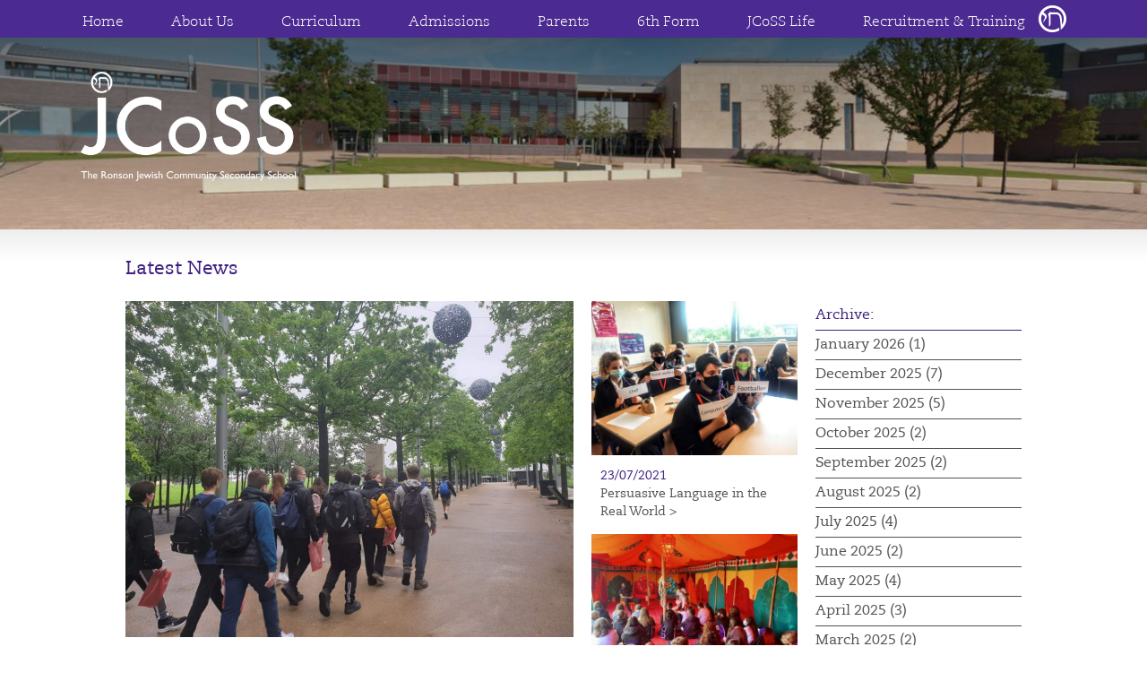

--- FILE ---
content_type: text/html; charset=UTF-8
request_url: https://jcoss.org/life-at-jcoss/latest-news?2021-7
body_size: 10997
content:
<!DOCTYPE html>
<html lang="en" dir="ltr">
<head>
    <title>JCoSS Latest News - JCoSS</title>
    <meta charset="UTF-8" />
    <meta http-equiv="X-UA-Compatible" content="IE=edge,chrome=1">
    <meta name="viewport" content="width=device-width, initial-scale=1.0, user-scalable=0, minimum-scale=1.0, maximum-scale=1.0" />
    <meta name="apple-mobile-web-app-capable" content="yes" />
    <meta name="apple-mobile-web-app-status-bar-style" content="black" />
    <link rel="profile" href="http://gmpg.org/xfn/11" />
    <link rel="pingback" href="https://jcoss.org/xmlrpc.php" />
    <link rel="shortcut icon" href="https://jcoss.org/wp-content/themes/jcoss/favicon.ico" />
    <meta name='robots' content='index, follow, max-image-preview:large, max-snippet:-1, max-video-preview:-1' />

	<!-- This site is optimized with the Yoast SEO plugin v26.8 - https://yoast.com/product/yoast-seo-wordpress/ -->
	<link rel="canonical" href="https://jcoss.org/life-at-jcoss/latest-news" />
	<meta property="og:locale" content="en_US" />
	<meta property="og:type" content="article" />
	<meta property="og:title" content="Latest News - JCoSS" />
	<meta property="og:url" content="https://jcoss.org/life-at-jcoss/latest-news" />
	<meta property="og:site_name" content="JCoSS" />
	<meta property="article:modified_time" content="2024-08-15T09:38:22+00:00" />
	<script type="application/ld+json" class="yoast-schema-graph">{"@context":"https://schema.org","@graph":[{"@type":"WebPage","@id":"https://jcoss.org/life-at-jcoss/latest-news","url":"https://jcoss.org/life-at-jcoss/latest-news","name":"Latest News - JCoSS","isPartOf":{"@id":"https://jcoss.org/#website"},"datePublished":"2024-04-01T09:48:13+00:00","dateModified":"2024-08-15T09:38:22+00:00","breadcrumb":{"@id":"https://jcoss.org/life-at-jcoss/latest-news#breadcrumb"},"inLanguage":"en-US","potentialAction":[{"@type":"ReadAction","target":["https://jcoss.org/life-at-jcoss/latest-news"]}]},{"@type":"BreadcrumbList","@id":"https://jcoss.org/life-at-jcoss/latest-news#breadcrumb","itemListElement":[{"@type":"ListItem","position":1,"name":"Home","item":"https://jcoss.org/"},{"@type":"ListItem","position":2,"name":"Life at JCoSS","item":"https://jcoss.org/life-at-jcoss"},{"@type":"ListItem","position":3,"name":"Latest News"}]},{"@type":"WebSite","@id":"https://jcoss.org/#website","url":"https://jcoss.org/","name":"JCoSS","description":"The Ronson Jewish Community Secondary School","potentialAction":[{"@type":"SearchAction","target":{"@type":"EntryPoint","urlTemplate":"https://jcoss.org/?s={search_term_string}"},"query-input":{"@type":"PropertyValueSpecification","valueRequired":true,"valueName":"search_term_string"}}],"inLanguage":"en-US"}]}</script>
	<!-- / Yoast SEO plugin. -->


<link rel='dns-prefetch' href='//ajax.googleapis.com' />
<link rel='dns-prefetch' href='//api.mynewterm.com' />
<link rel="alternate" type="application/rss+xml" title="JCoSS &raquo; Latest News Comments Feed" href="https://jcoss.org/life-at-jcoss/latest-news/feed" />
<link rel="alternate" title="oEmbed (JSON)" type="application/json+oembed" href="https://jcoss.org/wp-json/oembed/1.0/embed?url=https%3A%2F%2Fjcoss.org%2Flife-at-jcoss%2Flatest-news" />
<link rel="alternate" title="oEmbed (XML)" type="text/xml+oembed" href="https://jcoss.org/wp-json/oembed/1.0/embed?url=https%3A%2F%2Fjcoss.org%2Flife-at-jcoss%2Flatest-news&#038;format=xml" />
<style id='wp-img-auto-sizes-contain-inline-css' type='text/css'>
img:is([sizes=auto i],[sizes^="auto," i]){contain-intrinsic-size:3000px 1500px}
/*# sourceURL=wp-img-auto-sizes-contain-inline-css */
</style>
<style id='wp-emoji-styles-inline-css' type='text/css'>

	img.wp-smiley, img.emoji {
		display: inline !important;
		border: none !important;
		box-shadow: none !important;
		height: 1em !important;
		width: 1em !important;
		margin: 0 0.07em !important;
		vertical-align: -0.1em !important;
		background: none !important;
		padding: 0 !important;
	}
/*# sourceURL=wp-emoji-styles-inline-css */
</style>
<link rel='stylesheet' id='wp-block-library-css' href='https://jcoss.org/wp-includes/css/dist/block-library/style.min.css?ver=6.9' type='text/css' media='all' />
<style id='global-styles-inline-css' type='text/css'>
:root{--wp--preset--aspect-ratio--square: 1;--wp--preset--aspect-ratio--4-3: 4/3;--wp--preset--aspect-ratio--3-4: 3/4;--wp--preset--aspect-ratio--3-2: 3/2;--wp--preset--aspect-ratio--2-3: 2/3;--wp--preset--aspect-ratio--16-9: 16/9;--wp--preset--aspect-ratio--9-16: 9/16;--wp--preset--color--black: #000000;--wp--preset--color--cyan-bluish-gray: #abb8c3;--wp--preset--color--white: #ffffff;--wp--preset--color--pale-pink: #f78da7;--wp--preset--color--vivid-red: #cf2e2e;--wp--preset--color--luminous-vivid-orange: #ff6900;--wp--preset--color--luminous-vivid-amber: #fcb900;--wp--preset--color--light-green-cyan: #7bdcb5;--wp--preset--color--vivid-green-cyan: #00d084;--wp--preset--color--pale-cyan-blue: #8ed1fc;--wp--preset--color--vivid-cyan-blue: #0693e3;--wp--preset--color--vivid-purple: #9b51e0;--wp--preset--gradient--vivid-cyan-blue-to-vivid-purple: linear-gradient(135deg,rgb(6,147,227) 0%,rgb(155,81,224) 100%);--wp--preset--gradient--light-green-cyan-to-vivid-green-cyan: linear-gradient(135deg,rgb(122,220,180) 0%,rgb(0,208,130) 100%);--wp--preset--gradient--luminous-vivid-amber-to-luminous-vivid-orange: linear-gradient(135deg,rgb(252,185,0) 0%,rgb(255,105,0) 100%);--wp--preset--gradient--luminous-vivid-orange-to-vivid-red: linear-gradient(135deg,rgb(255,105,0) 0%,rgb(207,46,46) 100%);--wp--preset--gradient--very-light-gray-to-cyan-bluish-gray: linear-gradient(135deg,rgb(238,238,238) 0%,rgb(169,184,195) 100%);--wp--preset--gradient--cool-to-warm-spectrum: linear-gradient(135deg,rgb(74,234,220) 0%,rgb(151,120,209) 20%,rgb(207,42,186) 40%,rgb(238,44,130) 60%,rgb(251,105,98) 80%,rgb(254,248,76) 100%);--wp--preset--gradient--blush-light-purple: linear-gradient(135deg,rgb(255,206,236) 0%,rgb(152,150,240) 100%);--wp--preset--gradient--blush-bordeaux: linear-gradient(135deg,rgb(254,205,165) 0%,rgb(254,45,45) 50%,rgb(107,0,62) 100%);--wp--preset--gradient--luminous-dusk: linear-gradient(135deg,rgb(255,203,112) 0%,rgb(199,81,192) 50%,rgb(65,88,208) 100%);--wp--preset--gradient--pale-ocean: linear-gradient(135deg,rgb(255,245,203) 0%,rgb(182,227,212) 50%,rgb(51,167,181) 100%);--wp--preset--gradient--electric-grass: linear-gradient(135deg,rgb(202,248,128) 0%,rgb(113,206,126) 100%);--wp--preset--gradient--midnight: linear-gradient(135deg,rgb(2,3,129) 0%,rgb(40,116,252) 100%);--wp--preset--font-size--small: 13px;--wp--preset--font-size--medium: 20px;--wp--preset--font-size--large: 36px;--wp--preset--font-size--x-large: 42px;--wp--preset--spacing--20: 0.44rem;--wp--preset--spacing--30: 0.67rem;--wp--preset--spacing--40: 1rem;--wp--preset--spacing--50: 1.5rem;--wp--preset--spacing--60: 2.25rem;--wp--preset--spacing--70: 3.38rem;--wp--preset--spacing--80: 5.06rem;--wp--preset--shadow--natural: 6px 6px 9px rgba(0, 0, 0, 0.2);--wp--preset--shadow--deep: 12px 12px 50px rgba(0, 0, 0, 0.4);--wp--preset--shadow--sharp: 6px 6px 0px rgba(0, 0, 0, 0.2);--wp--preset--shadow--outlined: 6px 6px 0px -3px rgb(255, 255, 255), 6px 6px rgb(0, 0, 0);--wp--preset--shadow--crisp: 6px 6px 0px rgb(0, 0, 0);}:where(.is-layout-flex){gap: 0.5em;}:where(.is-layout-grid){gap: 0.5em;}body .is-layout-flex{display: flex;}.is-layout-flex{flex-wrap: wrap;align-items: center;}.is-layout-flex > :is(*, div){margin: 0;}body .is-layout-grid{display: grid;}.is-layout-grid > :is(*, div){margin: 0;}:where(.wp-block-columns.is-layout-flex){gap: 2em;}:where(.wp-block-columns.is-layout-grid){gap: 2em;}:where(.wp-block-post-template.is-layout-flex){gap: 1.25em;}:where(.wp-block-post-template.is-layout-grid){gap: 1.25em;}.has-black-color{color: var(--wp--preset--color--black) !important;}.has-cyan-bluish-gray-color{color: var(--wp--preset--color--cyan-bluish-gray) !important;}.has-white-color{color: var(--wp--preset--color--white) !important;}.has-pale-pink-color{color: var(--wp--preset--color--pale-pink) !important;}.has-vivid-red-color{color: var(--wp--preset--color--vivid-red) !important;}.has-luminous-vivid-orange-color{color: var(--wp--preset--color--luminous-vivid-orange) !important;}.has-luminous-vivid-amber-color{color: var(--wp--preset--color--luminous-vivid-amber) !important;}.has-light-green-cyan-color{color: var(--wp--preset--color--light-green-cyan) !important;}.has-vivid-green-cyan-color{color: var(--wp--preset--color--vivid-green-cyan) !important;}.has-pale-cyan-blue-color{color: var(--wp--preset--color--pale-cyan-blue) !important;}.has-vivid-cyan-blue-color{color: var(--wp--preset--color--vivid-cyan-blue) !important;}.has-vivid-purple-color{color: var(--wp--preset--color--vivid-purple) !important;}.has-black-background-color{background-color: var(--wp--preset--color--black) !important;}.has-cyan-bluish-gray-background-color{background-color: var(--wp--preset--color--cyan-bluish-gray) !important;}.has-white-background-color{background-color: var(--wp--preset--color--white) !important;}.has-pale-pink-background-color{background-color: var(--wp--preset--color--pale-pink) !important;}.has-vivid-red-background-color{background-color: var(--wp--preset--color--vivid-red) !important;}.has-luminous-vivid-orange-background-color{background-color: var(--wp--preset--color--luminous-vivid-orange) !important;}.has-luminous-vivid-amber-background-color{background-color: var(--wp--preset--color--luminous-vivid-amber) !important;}.has-light-green-cyan-background-color{background-color: var(--wp--preset--color--light-green-cyan) !important;}.has-vivid-green-cyan-background-color{background-color: var(--wp--preset--color--vivid-green-cyan) !important;}.has-pale-cyan-blue-background-color{background-color: var(--wp--preset--color--pale-cyan-blue) !important;}.has-vivid-cyan-blue-background-color{background-color: var(--wp--preset--color--vivid-cyan-blue) !important;}.has-vivid-purple-background-color{background-color: var(--wp--preset--color--vivid-purple) !important;}.has-black-border-color{border-color: var(--wp--preset--color--black) !important;}.has-cyan-bluish-gray-border-color{border-color: var(--wp--preset--color--cyan-bluish-gray) !important;}.has-white-border-color{border-color: var(--wp--preset--color--white) !important;}.has-pale-pink-border-color{border-color: var(--wp--preset--color--pale-pink) !important;}.has-vivid-red-border-color{border-color: var(--wp--preset--color--vivid-red) !important;}.has-luminous-vivid-orange-border-color{border-color: var(--wp--preset--color--luminous-vivid-orange) !important;}.has-luminous-vivid-amber-border-color{border-color: var(--wp--preset--color--luminous-vivid-amber) !important;}.has-light-green-cyan-border-color{border-color: var(--wp--preset--color--light-green-cyan) !important;}.has-vivid-green-cyan-border-color{border-color: var(--wp--preset--color--vivid-green-cyan) !important;}.has-pale-cyan-blue-border-color{border-color: var(--wp--preset--color--pale-cyan-blue) !important;}.has-vivid-cyan-blue-border-color{border-color: var(--wp--preset--color--vivid-cyan-blue) !important;}.has-vivid-purple-border-color{border-color: var(--wp--preset--color--vivid-purple) !important;}.has-vivid-cyan-blue-to-vivid-purple-gradient-background{background: var(--wp--preset--gradient--vivid-cyan-blue-to-vivid-purple) !important;}.has-light-green-cyan-to-vivid-green-cyan-gradient-background{background: var(--wp--preset--gradient--light-green-cyan-to-vivid-green-cyan) !important;}.has-luminous-vivid-amber-to-luminous-vivid-orange-gradient-background{background: var(--wp--preset--gradient--luminous-vivid-amber-to-luminous-vivid-orange) !important;}.has-luminous-vivid-orange-to-vivid-red-gradient-background{background: var(--wp--preset--gradient--luminous-vivid-orange-to-vivid-red) !important;}.has-very-light-gray-to-cyan-bluish-gray-gradient-background{background: var(--wp--preset--gradient--very-light-gray-to-cyan-bluish-gray) !important;}.has-cool-to-warm-spectrum-gradient-background{background: var(--wp--preset--gradient--cool-to-warm-spectrum) !important;}.has-blush-light-purple-gradient-background{background: var(--wp--preset--gradient--blush-light-purple) !important;}.has-blush-bordeaux-gradient-background{background: var(--wp--preset--gradient--blush-bordeaux) !important;}.has-luminous-dusk-gradient-background{background: var(--wp--preset--gradient--luminous-dusk) !important;}.has-pale-ocean-gradient-background{background: var(--wp--preset--gradient--pale-ocean) !important;}.has-electric-grass-gradient-background{background: var(--wp--preset--gradient--electric-grass) !important;}.has-midnight-gradient-background{background: var(--wp--preset--gradient--midnight) !important;}.has-small-font-size{font-size: var(--wp--preset--font-size--small) !important;}.has-medium-font-size{font-size: var(--wp--preset--font-size--medium) !important;}.has-large-font-size{font-size: var(--wp--preset--font-size--large) !important;}.has-x-large-font-size{font-size: var(--wp--preset--font-size--x-large) !important;}
/*# sourceURL=global-styles-inline-css */
</style>

<style id='classic-theme-styles-inline-css' type='text/css'>
/*! This file is auto-generated */
.wp-block-button__link{color:#fff;background-color:#32373c;border-radius:9999px;box-shadow:none;text-decoration:none;padding:calc(.667em + 2px) calc(1.333em + 2px);font-size:1.125em}.wp-block-file__button{background:#32373c;color:#fff;text-decoration:none}
/*# sourceURL=/wp-includes/css/classic-themes.min.css */
</style>
<link rel='stylesheet' id='math-captcha-frontend-css' href='https://jcoss.org/wp-content/plugins/wp-math-captcha/css/frontend.css?ver=6.9' type='text/css' media='all' />
<link rel='stylesheet' id='bigger-picture-css' href='https://jcoss.org/wp-content/plugins/youtube-channel/assets/lib/bigger-picture/css/bigger-picture.min.css?ver=3.25.2' type='text/css' media='all' />
<link rel='stylesheet' id='youtube-channel-css' href='https://jcoss.org/wp-content/plugins/youtube-channel/assets/css/youtube-channel.min.css?ver=3.25.2' type='text/css' media='all' />
<link rel='stylesheet' id='jQueryUiCss-css' href='https://ajax.googleapis.com/ajax/libs/jqueryui/1.9.2/themes/smoothness/jquery-ui.css?ver=6.9' type='text/css' media='all' />
<link rel='stylesheet' id='Bootstrap1Css-css' href='https://jcoss.org/wp-content/themes/jcoss/_bootstrap/css/bootstrap.css?ver=6.9' type='text/css' media='all' />
<link rel='stylesheet' id='Bootstrap2Css-css' href='https://jcoss.org/wp-content/themes/jcoss/_bootstrap/css/bootstrap-theme.min.css?ver=6.9' type='text/css' media='all' />
<link rel='stylesheet' id='ChosenCss-css' href='https://jcoss.org/wp-content/themes/jcoss/chosen/chosen.min.css?ver=6.9' type='text/css' media='all' />
<link rel='stylesheet' id='MenuCss1-css' href='https://jcoss.org/wp-content/themes/jcoss/menu/css/default.css?ver=6.9' type='text/css' media='all' />
<link rel='stylesheet' id='MenuCss2-css' href='https://jcoss.org/wp-content/themes/jcoss/menu/css/component.css?ver=6.9' type='text/css' media='all' />
<link rel='stylesheet' id='MainCss-css' href='https://jcoss.org/wp-content/themes/jcoss/css/main.css?ver=1655714258' type='text/css' media='all' />
<link rel='stylesheet' id='wholegrain-css' href='https://jcoss.org/wp-content/themes/jcoss/css/wholegrain.css?ver=1746546186' type='text/css' media='all' />
<script type="text/javascript" src="//ajax.googleapis.com/ajax/libs/jquery/1.11.0/jquery.min.js?ver=6.9" id="jquery-js"></script>
<script type="text/javascript" src="https://jcoss.org/wp-content/themes/jcoss/js/spin.min.js?ver=6.9" id="SpinJs-js"></script>
<script type="text/javascript" src="https://jcoss.org/wp-content/themes/jcoss/_bootstrap/js/bootstrap.js?ver=6.9" id="BootstrapJs-js"></script>
<script type="text/javascript" src="https://jcoss.org/wp-content/themes/jcoss/chosen/chosen.jquery.min.js?ver=6.9" id="ChosenJs-js"></script>
<script type="text/javascript" src="https://jcoss.org/wp-content/themes/jcoss/menu/js/modernizr.custom.js?ver=6.9" id="ModernizrJs-js"></script>
<script type="text/javascript" src="https://jcoss.org/wp-content/themes/jcoss/menu/js/jquery.dlmenu.js?ver=6.9" id="MenuJs-js"></script>
<script type="text/javascript" src="https://jcoss.org/wp-includes/js/jquery/ui/core.min.js?ver=1.13.3" id="jquery-ui-core-js"></script>
<script type="text/javascript" src="https://jcoss.org/wp-includes/js/jquery/ui/datepicker.min.js?ver=1.13.3" id="jquery-ui-datepicker-js"></script>
<script type="text/javascript" id="jquery-ui-datepicker-js-after">
/* <![CDATA[ */
jQuery(function(jQuery){jQuery.datepicker.setDefaults({"closeText":"Close","currentText":"Today","monthNames":["January","February","March","April","May","June","July","August","September","October","November","December"],"monthNamesShort":["Jan","Feb","Mar","Apr","May","Jun","Jul","Aug","Sep","Oct","Nov","Dec"],"nextText":"Next","prevText":"Previous","dayNames":["Sunday","Monday","Tuesday","Wednesday","Thursday","Friday","Saturday"],"dayNamesShort":["Sun","Mon","Tue","Wed","Thu","Fri","Sat"],"dayNamesMin":["S","M","T","W","T","F","S"],"dateFormat":"MM d, yy","firstDay":1,"isRTL":false});});
//# sourceURL=jquery-ui-datepicker-js-after
/* ]]> */
</script>
<script type="text/javascript" id="MainJs-js-extra">
/* <![CDATA[ */
var mainJsObject = {"ajaxurl":"https://jcoss.org/wp-admin/admin-ajax.php","themeurl":"https://jcoss.org/wp-content/themes/jcoss"};
//# sourceURL=MainJs-js-extra
/* ]]> */
</script>
<script type="text/javascript" src="https://jcoss.org/wp-content/themes/jcoss/js/main.js?ver=1655714261" id="MainJs-js"></script>
<link rel="https://api.w.org/" href="https://jcoss.org/wp-json/" /><link rel="alternate" title="JSON" type="application/json" href="https://jcoss.org/wp-json/wp/v2/pages/320" /><link rel="EditURI" type="application/rsd+xml" title="RSD" href="https://jcoss.org/xmlrpc.php?rsd" />
<link rel='shortlink' href='https://jcoss.org/?p=320' />
		<style type="text/css" id="wp-custom-css">
			.home #mainContentBackground img {
	left: 0 !important;
}		</style>
		</head>
<body class="headteacher news">

    <div id="mainHeader" class="navbar navbar-default navbar-fixed-top" role="navigation">
        <div class="center">
            <div id="sign"></div>
            <a href="https://jcoss.org/" id="logo"></a>
            <div id="mainMenuWrapper">
                <div id="mainMenuButton"></div>
                <div id="mainMenuContainer">
                    <div id="dl-menu" class="dl-menuwrapper">
                        <button class="dl-trigger"></button>
                        <ul id="mainMenuMobile" class="menu dl-menu"><li id="menu-item-28" class="menu-item menu-item-type-post_type menu-item-object-page menu-item-home menu-item-28"><a href="https://jcoss.org/">Home</a></li>
<li id="menu-item-1569" class="menu-item menu-item-type-post_type menu-item-object-page menu-item-has-children menu-item-1569"><a href="https://jcoss.org/about-us">About&nbsp;Us</a>
<ul class="sub-menu">
	<li id="menu-item-1625" class="menu-item menu-item-type-post_type menu-item-object-page menu-item-1625"><a href="https://jcoss.org/about-us/headteachers-welcome">Headteacher’s&nbsp;welcome</a></li>
	<li id="menu-item-13053" class="menu-item menu-item-type-post_type menu-item-object-page menu-item-13053"><a href="https://jcoss.org/about-us/jcoss-results-2025">JCoSS&nbsp;Results&nbsp;2025</a></li>
	<li id="menu-item-2278" class="menu-item menu-item-type-post_type menu-item-object-page menu-item-2278"><a href="https://jcoss.org/about-us/ofsted-report">Ofsted&nbsp;Reports</a></li>
	<li id="menu-item-1630" class="menu-item menu-item-type-post_type menu-item-object-page menu-item-1630"><a href="https://jcoss.org/about-us/history">History</a></li>
	<li id="menu-item-11784" class="menu-item menu-item-type-post_type menu-item-object-page menu-item-11784"><a href="https://jcoss.org/about-us/prospectus">Prospectus</a></li>
	<li id="menu-item-8779" class="menu-item menu-item-type-post_type menu-item-object-page menu-item-8779"><a href="https://jcoss.org/about-us/jcoss-venue-hire">JCoSS&nbsp;Venue&nbsp;Hire</a></li>
	<li id="menu-item-8738" class="menu-item menu-item-type-post_type menu-item-object-page menu-item-8738"><a href="https://jcoss.org/about-us/key-staff-and-contact">Key&nbsp;Staff&nbsp;and&nbsp;Contact&nbsp;Details</a></li>
	<li id="menu-item-1647" class="menu-item menu-item-type-post_type menu-item-object-page menu-item-1647"><a href="https://jcoss.org/about-us/jcoss-policies">JCoSS&nbsp;Policies</a></li>
	<li id="menu-item-3596" class="menu-item menu-item-type-post_type menu-item-object-page menu-item-3596"><a href="https://jcoss.org/about-us/examination-performance">Examination&nbsp;Performance</a></li>
	<li id="menu-item-11527" class="menu-item menu-item-type-post_type menu-item-object-page menu-item-11527"><a href="https://jcoss.org/about-us/public-sector-equality-document">Public&nbsp;Sector&nbsp;Equality&nbsp;Document</a></li>
	<li id="menu-item-3578" class="menu-item menu-item-type-post_type menu-item-object-page menu-item-3578"><a href="https://jcoss.org/about-us/governance">Governance</a></li>
	<li id="menu-item-1633" class="menu-item menu-item-type-post_type menu-item-object-page menu-item-1633"><a href="https://jcoss.org/about-us/faqs">FAQs</a></li>
</ul>
</li>
<li id="menu-item-31" class="menu-item menu-item-type-post_type menu-item-object-page menu-item-has-children menu-item-31"><a href="https://jcoss.org/curriculum">Curriculum</a>
<ul class="sub-menu">
	<li id="menu-item-1626" class="menu-item menu-item-type-post_type menu-item-object-page menu-item-1626"><a href="https://jcoss.org/curriculum/our-ethos">Curriculum&nbsp;Intent&nbsp;and&nbsp;Ethos</a></li>
	<li id="menu-item-8626" class="menu-item menu-item-type-post_type menu-item-object-page menu-item-8626"><a href="https://jcoss.org/curriculum/pikuach-inspection">Pikuach&nbsp;Inspection</a></li>
	<li id="menu-item-1632" class="menu-item menu-item-type-post_type menu-item-object-page menu-item-1632"><a href="https://jcoss.org/curriculum/learning-support-and-pears-special-resource-provision-psrp">Learning&nbsp;Support&nbsp;and&nbsp;The&nbsp;PSRP</a></li>
	<li id="menu-item-1635" class="menu-item menu-item-type-post_type menu-item-object-page menu-item-1635"><a href="https://jcoss.org/curriculum/the-scholars-programme">The&nbsp;Scholars’&nbsp;Programme</a></li>
	<li id="menu-item-2026" class="menu-item menu-item-type-post_type menu-item-object-page menu-item-2026"><a href="https://jcoss.org/curriculum/curriculum-booklets">Curriculum&nbsp;Booklets</a></li>
	<li id="menu-item-1634" class="menu-item menu-item-type-post_type menu-item-object-page menu-item-1634"><a href="https://jcoss.org/curriculum/curriculum-key-stage-3-4">Curriculum:&nbsp;Key&nbsp;Stage&nbsp;3&nbsp;&#038;&nbsp;4</a></li>
	<li id="menu-item-10895" class="menu-item menu-item-type-post_type menu-item-object-page menu-item-10895"><a href="https://jcoss.org/curriculum/careers">Careers</a></li>
	<li id="menu-item-2279" class="menu-item menu-item-type-post_type menu-item-object-page menu-item-2279"><a href="https://jcoss.org/curriculum/pupil-premium-grant">Pupil&nbsp;Premium&nbsp;Grant</a></li>
</ul>
</li>
<li id="menu-item-1572" class="menu-item menu-item-type-post_type menu-item-object-page menu-item-has-children menu-item-1572"><a href="https://jcoss.org/admissions">Admissions</a>
<ul class="sub-menu">
	<li id="menu-item-13417" class="menu-item menu-item-type-post_type menu-item-object-page menu-item-13417"><a href="https://jcoss.org/admissions/y7-admissions-2026-2027">Year&nbsp;7&nbsp;Admissions&nbsp;2026/2027</a></li>
	<li id="menu-item-11834" class="menu-item menu-item-type-post_type menu-item-object-page menu-item-11834"><a href="https://jcoss.org/admissions/year-7-admissions-2025-26">Year&nbsp;7&nbsp;Admissions&nbsp;2025/2026</a></li>
	<li id="menu-item-1638" class="menu-item menu-item-type-post_type menu-item-object-page menu-item-1638"><a href="https://jcoss.org/admissions/in-year-applications">In&nbsp;Year&nbsp;Applications</a></li>
	<li id="menu-item-8999" class="menu-item menu-item-type-post_type menu-item-object-page menu-item-8999"><a href="https://jcoss.org/admissions/admissions-data-forms">Year&nbsp;7&nbsp;Admissions&nbsp;Data&nbsp;Forms</a></li>
	<li id="menu-item-9032" class="menu-item menu-item-type-post_type menu-item-object-page menu-item-9032"><a href="https://jcoss.org/admissions/data-form">Data&nbsp;Form</a></li>
	<li id="menu-item-9028" class="menu-item menu-item-type-post_type menu-item-object-page menu-item-9028"><a href="https://jcoss.org/admissions/school-coach-application-form">School&nbsp;Coach&nbsp;Application&nbsp;Form</a></li>
	<li id="menu-item-9031" class="menu-item menu-item-type-post_type menu-item-object-page menu-item-9031"><a href="https://jcoss.org/admissions/free-school-meals-application-form">Free&nbsp;School&nbsp;Meals&nbsp;Application&nbsp;Form</a></li>
	<li id="menu-item-11936" class="menu-item menu-item-type-post_type menu-item-object-page menu-item-11936"><a href="https://jcoss.org/admissions/voluntary-contributions-information">Voluntary&nbsp;Contributions&nbsp;and&nbsp;Direct&nbsp;Debit&nbsp;Form</a></li>
	<li id="menu-item-9971" class="menu-item menu-item-type-post_type menu-item-object-page menu-item-9971"><a href="https://jcoss.org/admissions/removal-from-jcoss-waiting-list">Removal&nbsp;from&nbsp;JCoSS&nbsp;Waiting&nbsp;List</a></li>
</ul>
</li>
<li id="menu-item-1592" class="menu-item menu-item-type-post_type menu-item-object-page menu-item-has-children menu-item-1592"><a href="https://jcoss.org/parents">Parents</a>
<ul class="sub-menu">
	<li id="menu-item-1640" class="menu-item menu-item-type-post_type menu-item-object-page menu-item-1640"><a href="https://jcoss.org/parents/term-dates-and-holidays">Term&nbsp;Dates&nbsp;and&nbsp;Holidays</a></li>
	<li id="menu-item-12831" class="menu-item menu-item-type-post_type menu-item-object-page menu-item-12831"><a href="https://jcoss.org/parents/voluntary-contributions">Voluntary&nbsp;Contributions</a></li>
	<li id="menu-item-12657" class="menu-item menu-item-type-post_type menu-item-object-page menu-item-12657"><a href="https://jcoss.org/parents/parental-guide-for-supporting-the-curriculum">Parental&nbsp;Guide&nbsp;for&nbsp;Supporting&nbsp;the&nbsp;Curriculum</a></li>
	<li id="menu-item-1645" class="menu-item menu-item-type-post_type menu-item-object-page menu-item-1645"><a href="https://jcoss.org/parents/cafeteria">Cafeteria</a></li>
	<li id="menu-item-13364" class="menu-item menu-item-type-post_type menu-item-object-page menu-item-13364"><a href="https://jcoss.org/parents/jcoss-parents-association-jpa">JCoSS&nbsp;Parents’&nbsp;Association&nbsp;(JPA)</a></li>
	<li id="menu-item-12280" class="menu-item menu-item-type-post_type menu-item-object-page menu-item-12280"><a href="https://jcoss.org/parents/preloved-jcoss-uniform">Preloved&nbsp;JCoSS&nbsp;Uniform</a></li>
	<li id="menu-item-7792" class="menu-item menu-item-type-post_type menu-item-object-page menu-item-7792"><a href="https://jcoss.org/parents/coach-routes-2">Coach&nbsp;Routes</a></li>
	<li id="menu-item-10428" class="menu-item menu-item-type-post_type menu-item-object-page menu-item-10428"><a href="https://jcoss.org/parents/timings-of-the-school-day">Timings&nbsp;of&nbsp;the&nbsp;School&nbsp;Day</a></li>
	<li id="menu-item-1644" class="menu-item menu-item-type-post_type menu-item-object-page menu-item-1644"><a href="https://jcoss.org/parents/uniform">School&nbsp;Uniform</a></li>
	<li id="menu-item-11772" class="menu-item menu-item-type-post_type menu-item-object-page menu-item-11772"><a href="https://jcoss.org/parents/examinations">Examinations</a></li>
	<li id="menu-item-1642" class="menu-item menu-item-type-post_type menu-item-object-page menu-item-1642"><a href="https://jcoss.org/parents/general-transport">General&nbsp;Transport</a></li>
	<li id="menu-item-3186" class="menu-item menu-item-type-post_type menu-item-object-page menu-item-3186"><a href="https://jcoss.org/parents/reward-and-consequence-charts">Reward&nbsp;and&nbsp;Consequence&nbsp;Charts</a></li>
	<li id="menu-item-1646" class="menu-item menu-item-type-post_type menu-item-object-page menu-item-1646"><a href="https://jcoss.org/parents/special-occasion-books">Special&nbsp;occasion&nbsp;books</a></li>
	<li id="menu-item-2121" class="menu-item menu-item-type-post_type menu-item-object-page menu-item-2121"><a href="https://jcoss.org/parents/parent-view">Parent&nbsp;View</a></li>
</ul>
</li>
<li id="menu-item-1560" class="menu-item menu-item-type-post_type menu-item-object-page menu-item-has-children menu-item-1560"><a href="https://jcoss.org/the6thform">6th&nbsp;Form</a>
<ul class="sub-menu">
	<li id="menu-item-7137" class="menu-item menu-item-type-post_type menu-item-object-page menu-item-7137"><a href="https://jcoss.org/the6thform/welcome-to-the-jcoss-sixth-form">Welcome&nbsp;to&nbsp;the&nbsp;JCoSS&nbsp;Sixth&nbsp;Form</a></li>
	<li id="menu-item-14001" class="menu-item menu-item-type-post_type menu-item-object-page menu-item-14001"><a href="https://jcoss.org/the6thform/sixth-form-application-form-and-crp-for-2026-entry">Sixth&nbsp;Form&nbsp;Application&nbsp;Form&nbsp;and&nbsp;CRP&nbsp;for&nbsp;2026&nbsp;entry</a></li>
	<li id="menu-item-13259" class="menu-item menu-item-type-post_type menu-item-object-page menu-item-13259"><a href="https://jcoss.org/the6thform/6th-form-course-guide-2026-27">Sixth&nbsp;Form&nbsp;Course&nbsp;Guide&nbsp;2026/27</a></li>
	<li id="menu-item-7553" class="menu-item menu-item-type-post_type menu-item-object-page menu-item-7553"><a href="https://jcoss.org/the6thform/sixth-form-courses-and-specifications">Sixth&nbsp;Form&nbsp;Courses&nbsp;and&nbsp;Specifications</a></li>
	<li id="menu-item-12851" class="menu-item menu-item-type-post_type menu-item-object-page menu-item-12851"><a href="https://jcoss.org/the6thform/year-12-data-collection-form">Year&nbsp;12&nbsp;Data&nbsp;Collection&nbsp;Form</a></li>
	<li id="menu-item-7194" class="menu-item menu-item-type-post_type menu-item-object-page menu-item-7194"><a href="https://jcoss.org/the6thform/joining-jcoss-from-other-schools">Joining&nbsp;JCoSS&nbsp;from&nbsp;other&nbsp;schools</a></li>
	<li id="menu-item-7217" class="menu-item menu-item-type-post_type menu-item-object-page menu-item-7217"><a href="https://jcoss.org/the6thform/choosing-the-right-pathway-for-you">Choosing&nbsp;the&nbsp;right&nbsp;pathway&nbsp;for&nbsp;you</a></li>
	<li id="menu-item-13949" class="menu-item menu-item-type-post_type menu-item-object-page menu-item-13949"><a href="https://jcoss.org/the6thform/sixth-form-key-stage-5-reporting-and-explanatory-notes">Sixth&nbsp;Form/Key&nbsp;Stage&nbsp;5&nbsp;Reporting&nbsp;and&nbsp;Explanatory&nbsp;Notes</a></li>
	<li id="menu-item-7991" class="menu-item menu-item-type-post_type menu-item-object-page menu-item-7991"><a href="https://jcoss.org/the6thform/jcoss-sixth-form-appearance-code">JCoSS&nbsp;Sixth&nbsp;Form&nbsp;Appearance&nbsp;Code</a></li>
	<li id="menu-item-11425" class="menu-item menu-item-type-post_type menu-item-object-page menu-item-11425"><a href="https://jcoss.org/the6thform/sixth-form-careers-guidance">Sixth&nbsp;Form&nbsp;Careers&nbsp;Guidance</a></li>
	<li id="menu-item-12931" class="menu-item menu-item-type-post_type menu-item-object-page menu-item-12931"><a href="https://jcoss.org/the6thform/6th-form-sen-faqs">Sixth&nbsp;Form&nbsp;SEN&nbsp;FAQs</a></li>
	<li id="menu-item-9348" class="menu-item menu-item-type-post_type menu-item-object-page menu-item-9348"><a href="https://jcoss.org/the6thform/y13-keeping-in-touch">Y13&nbsp;–&nbsp;Keeping&nbsp;in&nbsp;touch</a></li>
	<li id="menu-item-13714" class="menu-item menu-item-type-post_type menu-item-object-page menu-item-13714"><a href="https://jcoss.org/the6thform/year-11-12-bridging-work">Year&nbsp;11&nbsp;–&nbsp;12&nbsp;Summer&nbsp;Bridging&nbsp;Work</a></li>
</ul>
</li>
<li id="menu-item-1602" class="menu-item menu-item-type-post_type menu-item-object-page current-page-ancestor current-menu-ancestor current-menu-parent current-page-parent current_page_parent current_page_ancestor menu-item-has-children menu-item-1602"><a href="https://jcoss.org/life-at-jcoss">JCoSS&nbsp;Life</a>
<ul class="sub-menu">
	<li id="menu-item-1651" class="menu-item menu-item-type-post_type menu-item-object-page current-menu-item page_item page-item-320 current_page_item menu-item-1651"><a href="https://jcoss.org/life-at-jcoss/latest-news">Latest&nbsp;News</a></li>
	<li id="menu-item-1652" class="menu-item menu-item-type-post_type menu-item-object-page menu-item-1652"><a href="https://jcoss.org/life-at-jcoss/extra-curricular-activities">Extra-Curricular&nbsp;Activities</a></li>
	<li id="menu-item-1653" class="menu-item menu-item-type-post_type menu-item-object-page menu-item-1653"><a href="https://jcoss.org/life-at-jcoss/our-videos">Our&nbsp;videos</a></li>
	<li id="menu-item-11166" class="menu-item menu-item-type-post_type menu-item-object-page menu-item-11166"><a href="https://jcoss.org/life-at-jcoss/wellbeing-at-jcoss">Wellbeing&nbsp;at&nbsp;JCoSS</a></li>
	<li id="menu-item-1649" class="menu-item menu-item-type-post_type menu-item-object-page menu-item-1649"><a href="https://jcoss.org/life-at-jcoss/jewish-life">Jewish&nbsp;Life</a></li>
	<li id="menu-item-10733" class="menu-item menu-item-type-post_type menu-item-object-page menu-item-10733"><a href="https://jcoss.org/life-at-jcoss/jcoss-climate-crisis-declaration">JCoSS&nbsp;Climate&nbsp;Crisis&nbsp;Declaration</a></li>
	<li id="menu-item-8528" class="menu-item menu-item-type-post_type menu-item-object-page menu-item-8528"><a href="https://jcoss.org/life-at-jcoss/lrc">LRC</a></li>
	<li id="menu-item-1654" class="menu-item menu-item-type-post_type menu-item-object-page menu-item-1654"><a href="https://jcoss.org/life-at-jcoss/year-7-from-a-student-perspective">Year&nbsp;7&nbsp;–&nbsp;from&nbsp;a&nbsp;student&nbsp;perspective</a></li>
</ul>
</li>
<li id="menu-item-36" class="menu-item menu-item-type-post_type menu-item-object-page menu-item-has-children menu-item-36"><a href="https://jcoss.org/recruitment">Recruitment&nbsp;&#038;&nbsp;Training</a>
<ul class="sub-menu">
	<li id="menu-item-13142" class="menu-item menu-item-type-post_type menu-item-object-page menu-item-13142"><a href="https://jcoss.org/recruitment/vacancies-2">Vacancies</a></li>
	<li id="menu-item-4963" class="menu-item menu-item-type-post_type menu-item-object-page menu-item-4963"><a href="https://jcoss.org/recruitment/working-life-at-jcoss">Working&nbsp;life&nbsp;at&nbsp;JCoSS</a></li>
	<li id="menu-item-5046" class="menu-item menu-item-type-post_type menu-item-object-page menu-item-5046"><a href="https://jcoss.org/recruitment/teacher-training-at-jcoss">Teacher&nbsp;Training&nbsp;at&nbsp;JCoSS</a></li>
	<li id="menu-item-7475" class="menu-item menu-item-type-post_type menu-item-object-page menu-item-7475"><a href="https://jcoss.org/recruitment/staff-wellbeing-at-jcoss">Staff&nbsp;Wellbeing&nbsp;at&nbsp;JCoSS</a></li>
</ul>
</li>
</ul>                    </div>
                    <ul id="mainMenuDesktop" class="menu"><li class="menu-item menu-item-type-post_type menu-item-object-page menu-item-home menu-item-28"><a href="https://jcoss.org/">Home</a></li>
<li class="menu-item menu-item-type-post_type menu-item-object-page menu-item-has-children menu-item-1569"><a href="https://jcoss.org/about-us">About&nbsp;Us</a>
<ul class="sub-menu">
	<li class="menu-item menu-item-type-post_type menu-item-object-page menu-item-1625"><a href="https://jcoss.org/about-us/headteachers-welcome">Headteacher’s&nbsp;welcome</a></li>
	<li class="menu-item menu-item-type-post_type menu-item-object-page menu-item-13053"><a href="https://jcoss.org/about-us/jcoss-results-2025">JCoSS&nbsp;Results&nbsp;2025</a></li>
	<li class="menu-item menu-item-type-post_type menu-item-object-page menu-item-2278"><a href="https://jcoss.org/about-us/ofsted-report">Ofsted&nbsp;Reports</a></li>
	<li class="menu-item menu-item-type-post_type menu-item-object-page menu-item-1630"><a href="https://jcoss.org/about-us/history">History</a></li>
	<li class="menu-item menu-item-type-post_type menu-item-object-page menu-item-11784"><a href="https://jcoss.org/about-us/prospectus">Prospectus</a></li>
	<li class="menu-item menu-item-type-post_type menu-item-object-page menu-item-8779"><a href="https://jcoss.org/about-us/jcoss-venue-hire">JCoSS&nbsp;Venue&nbsp;Hire</a></li>
	<li class="menu-item menu-item-type-post_type menu-item-object-page menu-item-8738"><a href="https://jcoss.org/about-us/key-staff-and-contact">Key&nbsp;Staff&nbsp;and&nbsp;Contact&nbsp;Details</a></li>
	<li class="menu-item menu-item-type-post_type menu-item-object-page menu-item-1647"><a href="https://jcoss.org/about-us/jcoss-policies">JCoSS&nbsp;Policies</a></li>
	<li class="menu-item menu-item-type-post_type menu-item-object-page menu-item-3596"><a href="https://jcoss.org/about-us/examination-performance">Examination&nbsp;Performance</a></li>
	<li class="menu-item menu-item-type-post_type menu-item-object-page menu-item-11527"><a href="https://jcoss.org/about-us/public-sector-equality-document">Public&nbsp;Sector&nbsp;Equality&nbsp;Document</a></li>
	<li class="menu-item menu-item-type-post_type menu-item-object-page menu-item-3578"><a href="https://jcoss.org/about-us/governance">Governance</a></li>
	<li class="menu-item menu-item-type-post_type menu-item-object-page menu-item-1633"><a href="https://jcoss.org/about-us/faqs">FAQs</a></li>
</ul>
</li>
<li class="menu-item menu-item-type-post_type menu-item-object-page menu-item-has-children menu-item-31"><a href="https://jcoss.org/curriculum">Curriculum</a>
<ul class="sub-menu">
	<li class="menu-item menu-item-type-post_type menu-item-object-page menu-item-1626"><a href="https://jcoss.org/curriculum/our-ethos">Curriculum&nbsp;Intent&nbsp;and&nbsp;Ethos</a></li>
	<li class="menu-item menu-item-type-post_type menu-item-object-page menu-item-8626"><a href="https://jcoss.org/curriculum/pikuach-inspection">Pikuach&nbsp;Inspection</a></li>
	<li class="menu-item menu-item-type-post_type menu-item-object-page menu-item-1632"><a href="https://jcoss.org/curriculum/learning-support-and-pears-special-resource-provision-psrp">Learning&nbsp;Support&nbsp;and&nbsp;The&nbsp;PSRP</a></li>
	<li class="menu-item menu-item-type-post_type menu-item-object-page menu-item-1635"><a href="https://jcoss.org/curriculum/the-scholars-programme">The&nbsp;Scholars’&nbsp;Programme</a></li>
	<li class="menu-item menu-item-type-post_type menu-item-object-page menu-item-2026"><a href="https://jcoss.org/curriculum/curriculum-booklets">Curriculum&nbsp;Booklets</a></li>
	<li class="menu-item menu-item-type-post_type menu-item-object-page menu-item-1634"><a href="https://jcoss.org/curriculum/curriculum-key-stage-3-4">Curriculum:&nbsp;Key&nbsp;Stage&nbsp;3&nbsp;&#038;&nbsp;4</a></li>
	<li class="menu-item menu-item-type-post_type menu-item-object-page menu-item-10895"><a href="https://jcoss.org/curriculum/careers">Careers</a></li>
	<li class="menu-item menu-item-type-post_type menu-item-object-page menu-item-2279"><a href="https://jcoss.org/curriculum/pupil-premium-grant">Pupil&nbsp;Premium&nbsp;Grant</a></li>
</ul>
</li>
<li class="menu-item menu-item-type-post_type menu-item-object-page menu-item-has-children menu-item-1572"><a href="https://jcoss.org/admissions">Admissions</a>
<ul class="sub-menu">
	<li class="menu-item menu-item-type-post_type menu-item-object-page menu-item-13417"><a href="https://jcoss.org/admissions/y7-admissions-2026-2027">Year&nbsp;7&nbsp;Admissions&nbsp;2026/2027</a></li>
	<li class="menu-item menu-item-type-post_type menu-item-object-page menu-item-11834"><a href="https://jcoss.org/admissions/year-7-admissions-2025-26">Year&nbsp;7&nbsp;Admissions&nbsp;2025/2026</a></li>
	<li class="menu-item menu-item-type-post_type menu-item-object-page menu-item-1638"><a href="https://jcoss.org/admissions/in-year-applications">In&nbsp;Year&nbsp;Applications</a></li>
	<li class="menu-item menu-item-type-post_type menu-item-object-page menu-item-8999"><a href="https://jcoss.org/admissions/admissions-data-forms">Year&nbsp;7&nbsp;Admissions&nbsp;Data&nbsp;Forms</a></li>
	<li class="menu-item menu-item-type-post_type menu-item-object-page menu-item-9032"><a href="https://jcoss.org/admissions/data-form">Data&nbsp;Form</a></li>
	<li class="menu-item menu-item-type-post_type menu-item-object-page menu-item-9028"><a href="https://jcoss.org/admissions/school-coach-application-form">School&nbsp;Coach&nbsp;Application&nbsp;Form</a></li>
	<li class="menu-item menu-item-type-post_type menu-item-object-page menu-item-9031"><a href="https://jcoss.org/admissions/free-school-meals-application-form">Free&nbsp;School&nbsp;Meals&nbsp;Application&nbsp;Form</a></li>
	<li class="menu-item menu-item-type-post_type menu-item-object-page menu-item-11936"><a href="https://jcoss.org/admissions/voluntary-contributions-information">Voluntary&nbsp;Contributions&nbsp;and&nbsp;Direct&nbsp;Debit&nbsp;Form</a></li>
	<li class="menu-item menu-item-type-post_type menu-item-object-page menu-item-9971"><a href="https://jcoss.org/admissions/removal-from-jcoss-waiting-list">Removal&nbsp;from&nbsp;JCoSS&nbsp;Waiting&nbsp;List</a></li>
</ul>
</li>
<li class="menu-item menu-item-type-post_type menu-item-object-page menu-item-has-children menu-item-1592"><a href="https://jcoss.org/parents">Parents</a>
<ul class="sub-menu">
	<li class="menu-item menu-item-type-post_type menu-item-object-page menu-item-1640"><a href="https://jcoss.org/parents/term-dates-and-holidays">Term&nbsp;Dates&nbsp;and&nbsp;Holidays</a></li>
	<li class="menu-item menu-item-type-post_type menu-item-object-page menu-item-12831"><a href="https://jcoss.org/parents/voluntary-contributions">Voluntary&nbsp;Contributions</a></li>
	<li class="menu-item menu-item-type-post_type menu-item-object-page menu-item-12657"><a href="https://jcoss.org/parents/parental-guide-for-supporting-the-curriculum">Parental&nbsp;Guide&nbsp;for&nbsp;Supporting&nbsp;the&nbsp;Curriculum</a></li>
	<li class="menu-item menu-item-type-post_type menu-item-object-page menu-item-1645"><a href="https://jcoss.org/parents/cafeteria">Cafeteria</a></li>
	<li class="menu-item menu-item-type-post_type menu-item-object-page menu-item-13364"><a href="https://jcoss.org/parents/jcoss-parents-association-jpa">JCoSS&nbsp;Parents’&nbsp;Association&nbsp;(JPA)</a></li>
	<li class="menu-item menu-item-type-post_type menu-item-object-page menu-item-12280"><a href="https://jcoss.org/parents/preloved-jcoss-uniform">Preloved&nbsp;JCoSS&nbsp;Uniform</a></li>
	<li class="menu-item menu-item-type-post_type menu-item-object-page menu-item-7792"><a href="https://jcoss.org/parents/coach-routes-2">Coach&nbsp;Routes</a></li>
	<li class="menu-item menu-item-type-post_type menu-item-object-page menu-item-10428"><a href="https://jcoss.org/parents/timings-of-the-school-day">Timings&nbsp;of&nbsp;the&nbsp;School&nbsp;Day</a></li>
	<li class="menu-item menu-item-type-post_type menu-item-object-page menu-item-1644"><a href="https://jcoss.org/parents/uniform">School&nbsp;Uniform</a></li>
	<li class="menu-item menu-item-type-post_type menu-item-object-page menu-item-11772"><a href="https://jcoss.org/parents/examinations">Examinations</a></li>
	<li class="menu-item menu-item-type-post_type menu-item-object-page menu-item-1642"><a href="https://jcoss.org/parents/general-transport">General&nbsp;Transport</a></li>
	<li class="menu-item menu-item-type-post_type menu-item-object-page menu-item-3186"><a href="https://jcoss.org/parents/reward-and-consequence-charts">Reward&nbsp;and&nbsp;Consequence&nbsp;Charts</a></li>
	<li class="menu-item menu-item-type-post_type menu-item-object-page menu-item-1646"><a href="https://jcoss.org/parents/special-occasion-books">Special&nbsp;occasion&nbsp;books</a></li>
	<li class="menu-item menu-item-type-post_type menu-item-object-page menu-item-2121"><a href="https://jcoss.org/parents/parent-view">Parent&nbsp;View</a></li>
</ul>
</li>
<li class="menu-item menu-item-type-post_type menu-item-object-page menu-item-has-children menu-item-1560"><a href="https://jcoss.org/the6thform">6th&nbsp;Form</a>
<ul class="sub-menu">
	<li class="menu-item menu-item-type-post_type menu-item-object-page menu-item-7137"><a href="https://jcoss.org/the6thform/welcome-to-the-jcoss-sixth-form">Welcome&nbsp;to&nbsp;the&nbsp;JCoSS&nbsp;Sixth&nbsp;Form</a></li>
	<li class="menu-item menu-item-type-post_type menu-item-object-page menu-item-14001"><a href="https://jcoss.org/the6thform/sixth-form-application-form-and-crp-for-2026-entry">Sixth&nbsp;Form&nbsp;Application&nbsp;Form&nbsp;and&nbsp;CRP&nbsp;for&nbsp;2026&nbsp;entry</a></li>
	<li class="menu-item menu-item-type-post_type menu-item-object-page menu-item-13259"><a href="https://jcoss.org/the6thform/6th-form-course-guide-2026-27">Sixth&nbsp;Form&nbsp;Course&nbsp;Guide&nbsp;2026/27</a></li>
	<li class="menu-item menu-item-type-post_type menu-item-object-page menu-item-7553"><a href="https://jcoss.org/the6thform/sixth-form-courses-and-specifications">Sixth&nbsp;Form&nbsp;Courses&nbsp;and&nbsp;Specifications</a></li>
	<li class="menu-item menu-item-type-post_type menu-item-object-page menu-item-12851"><a href="https://jcoss.org/the6thform/year-12-data-collection-form">Year&nbsp;12&nbsp;Data&nbsp;Collection&nbsp;Form</a></li>
	<li class="menu-item menu-item-type-post_type menu-item-object-page menu-item-7194"><a href="https://jcoss.org/the6thform/joining-jcoss-from-other-schools">Joining&nbsp;JCoSS&nbsp;from&nbsp;other&nbsp;schools</a></li>
	<li class="menu-item menu-item-type-post_type menu-item-object-page menu-item-7217"><a href="https://jcoss.org/the6thform/choosing-the-right-pathway-for-you">Choosing&nbsp;the&nbsp;right&nbsp;pathway&nbsp;for&nbsp;you</a></li>
	<li class="menu-item menu-item-type-post_type menu-item-object-page menu-item-13949"><a href="https://jcoss.org/the6thform/sixth-form-key-stage-5-reporting-and-explanatory-notes">Sixth&nbsp;Form/Key&nbsp;Stage&nbsp;5&nbsp;Reporting&nbsp;and&nbsp;Explanatory&nbsp;Notes</a></li>
	<li class="menu-item menu-item-type-post_type menu-item-object-page menu-item-7991"><a href="https://jcoss.org/the6thform/jcoss-sixth-form-appearance-code">JCoSS&nbsp;Sixth&nbsp;Form&nbsp;Appearance&nbsp;Code</a></li>
	<li class="menu-item menu-item-type-post_type menu-item-object-page menu-item-11425"><a href="https://jcoss.org/the6thform/sixth-form-careers-guidance">Sixth&nbsp;Form&nbsp;Careers&nbsp;Guidance</a></li>
	<li class="menu-item menu-item-type-post_type menu-item-object-page menu-item-12931"><a href="https://jcoss.org/the6thform/6th-form-sen-faqs">Sixth&nbsp;Form&nbsp;SEN&nbsp;FAQs</a></li>
	<li class="menu-item menu-item-type-post_type menu-item-object-page menu-item-9348"><a href="https://jcoss.org/the6thform/y13-keeping-in-touch">Y13&nbsp;–&nbsp;Keeping&nbsp;in&nbsp;touch</a></li>
	<li class="menu-item menu-item-type-post_type menu-item-object-page menu-item-13714"><a href="https://jcoss.org/the6thform/year-11-12-bridging-work">Year&nbsp;11&nbsp;–&nbsp;12&nbsp;Summer&nbsp;Bridging&nbsp;Work</a></li>
</ul>
</li>
<li class="menu-item menu-item-type-post_type menu-item-object-page current-page-ancestor current-menu-ancestor current-menu-parent current-page-parent current_page_parent current_page_ancestor menu-item-has-children menu-item-1602"><a href="https://jcoss.org/life-at-jcoss">JCoSS&nbsp;Life</a>
<ul class="sub-menu">
	<li class="menu-item menu-item-type-post_type menu-item-object-page current-menu-item page_item page-item-320 current_page_item menu-item-1651"><a href="https://jcoss.org/life-at-jcoss/latest-news">Latest&nbsp;News</a></li>
	<li class="menu-item menu-item-type-post_type menu-item-object-page menu-item-1652"><a href="https://jcoss.org/life-at-jcoss/extra-curricular-activities">Extra-Curricular&nbsp;Activities</a></li>
	<li class="menu-item menu-item-type-post_type menu-item-object-page menu-item-1653"><a href="https://jcoss.org/life-at-jcoss/our-videos">Our&nbsp;videos</a></li>
	<li class="menu-item menu-item-type-post_type menu-item-object-page menu-item-11166"><a href="https://jcoss.org/life-at-jcoss/wellbeing-at-jcoss">Wellbeing&nbsp;at&nbsp;JCoSS</a></li>
	<li class="menu-item menu-item-type-post_type menu-item-object-page menu-item-1649"><a href="https://jcoss.org/life-at-jcoss/jewish-life">Jewish&nbsp;Life</a></li>
	<li class="menu-item menu-item-type-post_type menu-item-object-page menu-item-10733"><a href="https://jcoss.org/life-at-jcoss/jcoss-climate-crisis-declaration">JCoSS&nbsp;Climate&nbsp;Crisis&nbsp;Declaration</a></li>
	<li class="menu-item menu-item-type-post_type menu-item-object-page menu-item-8528"><a href="https://jcoss.org/life-at-jcoss/lrc">LRC</a></li>
	<li class="menu-item menu-item-type-post_type menu-item-object-page menu-item-1654"><a href="https://jcoss.org/life-at-jcoss/year-7-from-a-student-perspective">Year&nbsp;7&nbsp;–&nbsp;from&nbsp;a&nbsp;student&nbsp;perspective</a></li>
</ul>
</li>
<li class="menu-item menu-item-type-post_type menu-item-object-page menu-item-has-children menu-item-36"><a href="https://jcoss.org/recruitment">Recruitment&nbsp;&#038;&nbsp;Training</a>
<ul class="sub-menu">
	<li class="menu-item menu-item-type-post_type menu-item-object-page menu-item-13142"><a href="https://jcoss.org/recruitment/vacancies-2">Vacancies</a></li>
	<li class="menu-item menu-item-type-post_type menu-item-object-page menu-item-4963"><a href="https://jcoss.org/recruitment/working-life-at-jcoss">Working&nbsp;life&nbsp;at&nbsp;JCoSS</a></li>
	<li class="menu-item menu-item-type-post_type menu-item-object-page menu-item-5046"><a href="https://jcoss.org/recruitment/teacher-training-at-jcoss">Teacher&nbsp;Training&nbsp;at&nbsp;JCoSS</a></li>
	<li class="menu-item menu-item-type-post_type menu-item-object-page menu-item-7475"><a href="https://jcoss.org/recruitment/staff-wellbeing-at-jcoss">Staff&nbsp;Wellbeing&nbsp;at&nbsp;JCoSS</a></li>
</ul>
</li>
</ul>                </div>
            </div>

        </div>
    </div>

    <div id="mainContent">
                    <div id="mainContentBackground" style="background:url('https://jcoss.org/wp-content/themes/jcoss/php/timthumb.php?src=https://jcoss.org/wp-content/uploads/2014/07/Inner-page-13.jpg&zc=1&q=65&h=235') no-repeat scroll center center rgba(0, 0, 0, 0)">
                <div id="mainContentBackgroundInner"></div>
                <img src="https://jcoss.org/wp-content/themes/jcoss/php/timthumb.php?src=https://jcoss.org/wp-content/uploads/2014/07/Inner-page-13.jpg&zc=1&q=65&h=235" alt="" title="" />
                <div class="clear"></div>
            </div>
            <div class="center"><p class="breadcrumbs-from-yoast"><span><span><a href="https://jcoss.org/">Home</a></span> » <span><a href="https://jcoss.org/life-at-jcoss">Life at JCoSS</a></span> » <span class="breadcrumb_last" aria-current="page">Latest News</span></span></p></div>
<div class="center news">
            <div id="mainContentTitle">Latest News</div>
        <div id="mainContentLeft">
                <div id="newsWrapper">
                        <div id="newsLastItem">
                                            <img id="newsLastItemImage" class="fluid" src="https://jcoss.org/wp-content/themes/jcoss/php/timthumb.php?src=https://jcoss.org/wp-content/uploads/2021/07/geography.jpg&zc=1&q=65&w=1000&h=0&zc=1" alt="" title="" />
                                        <div id="newsLastItemDate">23/07/2021</div>
                    <div id="newsLastItemTitle">Geography Field Trips</div>
                    <div id="newsLastItemContent"><p>GCSE geography students explored urban environments as part of their fieldwork requirements. Students spent two days examining regeneration in Stratford, East London. They carried out data collection around the Olympic Park and surrounding areas to compare and contrast environmental quality in an urban environment.</p>
<p>In addition, Year 10 had a full day of exploring river processes in Epping Forest. They carried out numerous data collection methods for their fieldwork section of the Geography course; this included river velocity, bank width and depth. We were incredibly lucky with the weather, which brought days if not weeks of rainfall across much of the region (including the JCoSS Heartspace!) just as we arrived home.  What a perfect day to look at flood risk!</p>
</div>
                    <a id="newsLastItemMore" href="https://jcoss.org/archives/10292">Read more &gt;</a>
                </div>

                <div id="newsRelatedList">
                                                                        <div class="newsRelatedItem">
                                                                    <a href="https://jcoss.org/archives/10289">
                                        <img class="newsRelatedItemImage fluid" src="https://jcoss.org/wp-content/themes/jcoss/php/timthumb.php?src=https://jcoss.org/wp-content/uploads/2021/07/workshop2-scaled.jpg&zc=1&q=65&w=500&h=0&zc=1" alt="" title="" />
                                    </a>
                                
                                <div class="newsRelatedItemDate">
                                    23/07/2021                                </div>

                                <a class="newsRelatedItemTitle" href="https://jcoss.org/archives/10289">
                                    Persuasive Language in the Real World &gt;
                                </a>
                            </div>
                                                    <div class="newsRelatedItem">
                                                                    <a href="https://jcoss.org/archives/10286">
                                        <img class="newsRelatedItemImage fluid" src="https://jcoss.org/wp-content/themes/jcoss/php/timthumb.php?src=https://jcoss.org/wp-content/uploads/2021/07/Interfaith-2.jpg&zc=1&q=65&w=500&h=0&zc=1" alt="" title="" />
                                    </a>
                                
                                <div class="newsRelatedItemDate">
                                    23/07/2021                                </div>

                                <a class="newsRelatedItemTitle" href="https://jcoss.org/archives/10286">
                                    News from IJE &gt;
                                </a>
                            </div>
                                                                <span style="visibility: hidden;">&nbsp;</span>
                </div>
                        <ul id="newsMonthList">
                <li class="newsMonthItem">Archive:</li>

                                                        <li class="newsMonthItem">
                        <a class="newsMonthLink" href="https://jcoss.org/life-at-jcoss/latest-news?2026-1">
                            January 2026 (1)                        </a>
                    </li>
                                                        <li class="newsMonthItem">
                        <a class="newsMonthLink" href="https://jcoss.org/life-at-jcoss/latest-news?2025-12">
                            December 2025 (7)                        </a>
                    </li>
                                                        <li class="newsMonthItem">
                        <a class="newsMonthLink" href="https://jcoss.org/life-at-jcoss/latest-news?2025-11">
                            November 2025 (5)                        </a>
                    </li>
                                                        <li class="newsMonthItem">
                        <a class="newsMonthLink" href="https://jcoss.org/life-at-jcoss/latest-news?2025-10">
                            October 2025 (2)                        </a>
                    </li>
                                                        <li class="newsMonthItem">
                        <a class="newsMonthLink" href="https://jcoss.org/life-at-jcoss/latest-news?2025-9">
                            September 2025 (2)                        </a>
                    </li>
                                                        <li class="newsMonthItem">
                        <a class="newsMonthLink" href="https://jcoss.org/life-at-jcoss/latest-news?2025-8">
                            August 2025 (2)                        </a>
                    </li>
                                                        <li class="newsMonthItem">
                        <a class="newsMonthLink" href="https://jcoss.org/life-at-jcoss/latest-news?2025-7">
                            July 2025 (4)                        </a>
                    </li>
                                                        <li class="newsMonthItem">
                        <a class="newsMonthLink" href="https://jcoss.org/life-at-jcoss/latest-news?2025-6">
                            June 2025 (2)                        </a>
                    </li>
                                                        <li class="newsMonthItem">
                        <a class="newsMonthLink" href="https://jcoss.org/life-at-jcoss/latest-news?2025-5">
                            May 2025 (4)                        </a>
                    </li>
                                                        <li class="newsMonthItem">
                        <a class="newsMonthLink" href="https://jcoss.org/life-at-jcoss/latest-news?2025-4">
                            April 2025 (3)                        </a>
                    </li>
                                                        <li class="newsMonthItem">
                        <a class="newsMonthLink" href="https://jcoss.org/life-at-jcoss/latest-news?2025-3">
                            March 2025 (2)                        </a>
                    </li>
                                                        <li class="newsMonthItem">
                        <a class="newsMonthLink" href="https://jcoss.org/life-at-jcoss/latest-news?2025-2">
                            February 2025 (2)                        </a>
                    </li>
                                                        <li class="newsMonthItem">
                        <a class="newsMonthLink" href="https://jcoss.org/life-at-jcoss/latest-news?2025-1">
                            January 2025 (3)                        </a>
                    </li>
                                                        <li class="newsMonthItem">
                        <a class="newsMonthLink" href="https://jcoss.org/life-at-jcoss/latest-news?2024-12">
                            December 2024 (1)                        </a>
                    </li>
                                                        <li class="newsMonthItem">
                        <a class="newsMonthLink" href="https://jcoss.org/life-at-jcoss/latest-news?2024-11">
                            November 2024 (1)                        </a>
                    </li>
                                                        <li class="newsMonthItem">
                        <a class="newsMonthLink" href="https://jcoss.org/life-at-jcoss/latest-news?2024-10">
                            October 2024 (4)                        </a>
                    </li>
                                                        <li class="newsMonthItem">
                        <a class="newsMonthLink" href="https://jcoss.org/life-at-jcoss/latest-news?2024-9">
                            September 2024 (1)                        </a>
                    </li>
                                                        <li class="newsMonthItem">
                        <a class="newsMonthLink" href="https://jcoss.org/life-at-jcoss/latest-news?2024-8">
                            August 2024 (2)                        </a>
                    </li>
                                                        <li class="newsMonthItem">
                        <a class="newsMonthLink" href="https://jcoss.org/life-at-jcoss/latest-news?2024-7">
                            July 2024 (5)                        </a>
                    </li>
                                                        <li class="newsMonthItem">
                        <a class="newsMonthLink" href="https://jcoss.org/life-at-jcoss/latest-news?2024-4">
                            April 2024 (2)                        </a>
                    </li>
                                                        <li class="newsMonthItem">
                        <a class="newsMonthLink" href="https://jcoss.org/life-at-jcoss/latest-news?2024-3">
                            March 2024 (3)                        </a>
                    </li>
                                                        <li class="newsMonthItem">
                        <a class="newsMonthLink" href="https://jcoss.org/life-at-jcoss/latest-news?2024-2">
                            February 2024 (3)                        </a>
                    </li>
                                                        <li class="newsMonthItem">
                        <a class="newsMonthLink" href="https://jcoss.org/life-at-jcoss/latest-news?2024-1">
                            January 2024 (1)                        </a>
                    </li>
                                                        <li class="newsMonthItem">
                        <a class="newsMonthLink" href="https://jcoss.org/life-at-jcoss/latest-news?2023-12">
                            December 2023 (5)                        </a>
                    </li>
                                                        <li class="newsMonthItem">
                        <a class="newsMonthLink" href="https://jcoss.org/life-at-jcoss/latest-news?2023-11">
                            November 2023 (3)                        </a>
                    </li>
                                                        <li class="newsMonthItem">
                        <a class="newsMonthLink" href="https://jcoss.org/life-at-jcoss/latest-news?2023-10">
                            October 2023 (2)                        </a>
                    </li>
                                                        <li class="newsMonthItem">
                        <a class="newsMonthLink" href="https://jcoss.org/life-at-jcoss/latest-news?2023-9">
                            September 2023 (1)                        </a>
                    </li>
                                                        <li class="newsMonthItem">
                        <a class="newsMonthLink" href="https://jcoss.org/life-at-jcoss/latest-news?2023-8">
                            August 2023 (2)                        </a>
                    </li>
                                                        <li class="newsMonthItem">
                        <a class="newsMonthLink" href="https://jcoss.org/life-at-jcoss/latest-news?2023-7">
                            July 2023 (5)                        </a>
                    </li>
                                                        <li class="newsMonthItem">
                        <a class="newsMonthLink" href="https://jcoss.org/life-at-jcoss/latest-news?2023-6">
                            June 2023 (2)                        </a>
                    </li>
                                                        <li class="newsMonthItem">
                        <a class="newsMonthLink" href="https://jcoss.org/life-at-jcoss/latest-news?2023-5">
                            May 2023 (4)                        </a>
                    </li>
                                                        <li class="newsMonthItem">
                        <a class="newsMonthLink" href="https://jcoss.org/life-at-jcoss/latest-news?2023-4">
                            April 2023 (3)                        </a>
                    </li>
                                                        <li class="newsMonthItem">
                        <a class="newsMonthLink" href="https://jcoss.org/life-at-jcoss/latest-news?2023-3">
                            March 2023 (5)                        </a>
                    </li>
                                                        <li class="newsMonthItem">
                        <a class="newsMonthLink" href="https://jcoss.org/life-at-jcoss/latest-news?2023-2">
                            February 2023 (1)                        </a>
                    </li>
                                                        <li class="newsMonthItem">
                        <a class="newsMonthLink" href="https://jcoss.org/life-at-jcoss/latest-news?2023-1">
                            January 2023 (4)                        </a>
                    </li>
                                                        <li class="newsMonthItem">
                        <a class="newsMonthLink" href="https://jcoss.org/life-at-jcoss/latest-news?2022-12">
                            December 2022 (1)                        </a>
                    </li>
                                                        <li class="newsMonthItem">
                        <a class="newsMonthLink" href="https://jcoss.org/life-at-jcoss/latest-news?2022-11">
                            November 2022 (3)                        </a>
                    </li>
                                                        <li class="newsMonthItem">
                        <a class="newsMonthLink" href="https://jcoss.org/life-at-jcoss/latest-news?2022-10">
                            October 2022 (4)                        </a>
                    </li>
                                                        <li class="newsMonthItem">
                        <a class="newsMonthLink" href="https://jcoss.org/life-at-jcoss/latest-news?2022-9">
                            September 2022 (1)                        </a>
                    </li>
                                                        <li class="newsMonthItem">
                        <a class="newsMonthLink" href="https://jcoss.org/life-at-jcoss/latest-news?2022-8">
                            August 2022 (2)                        </a>
                    </li>
                                                        <li class="newsMonthItem">
                        <a class="newsMonthLink" href="https://jcoss.org/life-at-jcoss/latest-news?2022-7">
                            July 2022 (3)                        </a>
                    </li>
                                                        <li class="newsMonthItem">
                        <a class="newsMonthLink" href="https://jcoss.org/life-at-jcoss/latest-news?2022-6">
                            June 2022 (1)                        </a>
                    </li>
                                                        <li class="newsMonthItem">
                        <a class="newsMonthLink" href="https://jcoss.org/life-at-jcoss/latest-news?2022-5">
                            May 2022 (4)                        </a>
                    </li>
                                                        <li class="newsMonthItem">
                        <a class="newsMonthLink" href="https://jcoss.org/life-at-jcoss/latest-news?2022-4">
                            April 2022 (6)                        </a>
                    </li>
                                                        <li class="newsMonthItem">
                        <a class="newsMonthLink" href="https://jcoss.org/life-at-jcoss/latest-news?2022-3">
                            March 2022 (2)                        </a>
                    </li>
                                                        <li class="newsMonthItem">
                        <a class="newsMonthLink" href="https://jcoss.org/life-at-jcoss/latest-news?2022-2">
                            February 2022 (5)                        </a>
                    </li>
                                                        <li class="newsMonthItem">
                        <a class="newsMonthLink" href="https://jcoss.org/life-at-jcoss/latest-news?2022-1">
                            January 2022 (4)                        </a>
                    </li>
                                                        <li class="newsMonthItem">
                        <a class="newsMonthLink" href="https://jcoss.org/life-at-jcoss/latest-news?2021-12">
                            December 2021 (3)                        </a>
                    </li>
                                                        <li class="newsMonthItem">
                        <a class="newsMonthLink" href="https://jcoss.org/life-at-jcoss/latest-news?2021-11">
                            November 2021 (6)                        </a>
                    </li>
                                                        <li class="newsMonthItem">
                        <a class="newsMonthLink" href="https://jcoss.org/life-at-jcoss/latest-news?2021-10">
                            October 2021 (2)                        </a>
                    </li>
                                                        <li class="newsMonthItem">
                        <a class="newsMonthLink" href="https://jcoss.org/life-at-jcoss/latest-news?2021-8">
                            August 2021 (2)                        </a>
                    </li>
                                                        <li class="newsMonthItem">
                        <a class="newsMonthLink" href="https://jcoss.org/life-at-jcoss/latest-news?2021-7">
                            July 2021 (3)                        </a>
                    </li>
                                                        <li class="newsMonthItem">
                        <a class="newsMonthLink" href="https://jcoss.org/life-at-jcoss/latest-news?2021-5">
                            May 2021 (2)                        </a>
                    </li>
                                                        <li class="newsMonthItem">
                        <a class="newsMonthLink" href="https://jcoss.org/life-at-jcoss/latest-news?2021-4">
                            April 2021 (2)                        </a>
                    </li>
                                                        <li class="newsMonthItem">
                        <a class="newsMonthLink" href="https://jcoss.org/life-at-jcoss/latest-news?2021-1">
                            January 2021 (3)                        </a>
                    </li>
                                                        <li class="newsMonthItem">
                        <a class="newsMonthLink" href="https://jcoss.org/life-at-jcoss/latest-news?2020-12">
                            December 2020 (4)                        </a>
                    </li>
                                                        <li class="newsMonthItem">
                        <a class="newsMonthLink" href="https://jcoss.org/life-at-jcoss/latest-news?2020-8">
                            August 2020 (2)                        </a>
                    </li>
                                                        <li class="newsMonthItem">
                        <a class="newsMonthLink" href="https://jcoss.org/life-at-jcoss/latest-news?2020-6">
                            June 2020 (2)                        </a>
                    </li>
                                                        <li class="newsMonthItem">
                        <a class="newsMonthLink" href="https://jcoss.org/life-at-jcoss/latest-news?2020-5">
                            May 2020 (1)                        </a>
                    </li>
                                                        <li class="newsMonthItem">
                        <a class="newsMonthLink" href="https://jcoss.org/life-at-jcoss/latest-news?2020-4">
                            April 2020 (3)                        </a>
                    </li>
                                                        <li class="newsMonthItem">
                        <a class="newsMonthLink" href="https://jcoss.org/life-at-jcoss/latest-news?2020-3">
                            March 2020 (4)                        </a>
                    </li>
                                                        <li class="newsMonthItem">
                        <a class="newsMonthLink" href="https://jcoss.org/life-at-jcoss/latest-news?2020-2">
                            February 2020 (4)                        </a>
                    </li>
                                                        <li class="newsMonthItem">
                        <a class="newsMonthLink" href="https://jcoss.org/life-at-jcoss/latest-news?2020-1">
                            January 2020 (1)                        </a>
                    </li>
                                                        <li class="newsMonthItem">
                        <a class="newsMonthLink" href="https://jcoss.org/life-at-jcoss/latest-news?2019-12">
                            December 2019 (2)                        </a>
                    </li>
                                                        <li class="newsMonthItem">
                        <a class="newsMonthLink" href="https://jcoss.org/life-at-jcoss/latest-news?2019-11">
                            November 2019 (5)                        </a>
                    </li>
                                                        <li class="newsMonthItem">
                        <a class="newsMonthLink" href="https://jcoss.org/life-at-jcoss/latest-news?2019-8">
                            August 2019 (2)                        </a>
                    </li>
                                                        <li class="newsMonthItem">
                        <a class="newsMonthLink" href="https://jcoss.org/life-at-jcoss/latest-news?2019-7">
                            July 2019 (4)                        </a>
                    </li>
                                                        <li class="newsMonthItem">
                        <a class="newsMonthLink" href="https://jcoss.org/life-at-jcoss/latest-news?2019-5">
                            May 2019 (4)                        </a>
                    </li>
                                                        <li class="newsMonthItem">
                        <a class="newsMonthLink" href="https://jcoss.org/life-at-jcoss/latest-news?2019-4">
                            April 2019 (4)                        </a>
                    </li>
                                                        <li class="newsMonthItem">
                        <a class="newsMonthLink" href="https://jcoss.org/life-at-jcoss/latest-news?2019-2">
                            February 2019 (1)                        </a>
                    </li>
                                                        <li class="newsMonthItem">
                        <a class="newsMonthLink" href="https://jcoss.org/life-at-jcoss/latest-news?2019-1">
                            January 2019 (1)                        </a>
                    </li>
                                                        <li class="newsMonthItem">
                        <a class="newsMonthLink" href="https://jcoss.org/life-at-jcoss/latest-news?2018-12">
                            December 2018 (5)                        </a>
                    </li>
                                                        <li class="newsMonthItem">
                        <a class="newsMonthLink" href="https://jcoss.org/life-at-jcoss/latest-news?2018-8">
                            August 2018 (2)                        </a>
                    </li>
                                                        <li class="newsMonthItem">
                        <a class="newsMonthLink" href="https://jcoss.org/life-at-jcoss/latest-news?2018-7">
                            July 2018 (6)                        </a>
                    </li>
                                                        <li class="newsMonthItem">
                        <a class="newsMonthLink" href="https://jcoss.org/life-at-jcoss/latest-news?2018-6">
                            June 2018 (7)                        </a>
                    </li>
                                                        <li class="newsMonthItem">
                        <a class="newsMonthLink" href="https://jcoss.org/life-at-jcoss/latest-news?2018-4">
                            April 2018 (4)                        </a>
                    </li>
                                                        <li class="newsMonthItem">
                        <a class="newsMonthLink" href="https://jcoss.org/life-at-jcoss/latest-news?2018-3">
                            March 2018 (2)                        </a>
                    </li>
                                                        <li class="newsMonthItem">
                        <a class="newsMonthLink" href="https://jcoss.org/life-at-jcoss/latest-news?2018-2">
                            February 2018 (5)                        </a>
                    </li>
                                                        <li class="newsMonthItem">
                        <a class="newsMonthLink" href="https://jcoss.org/life-at-jcoss/latest-news?2018-1">
                            January 2018 (2)                        </a>
                    </li>
                                                        <li class="newsMonthItem">
                        <a class="newsMonthLink" href="https://jcoss.org/life-at-jcoss/latest-news?2017-12">
                            December 2017 (4)                        </a>
                    </li>
                                                        <li class="newsMonthItem">
                        <a class="newsMonthLink" href="https://jcoss.org/life-at-jcoss/latest-news?2017-11">
                            November 2017 (2)                        </a>
                    </li>
                                                        <li class="newsMonthItem">
                        <a class="newsMonthLink" href="https://jcoss.org/life-at-jcoss/latest-news?2017-10">
                            October 2017 (1)                        </a>
                    </li>
                                                        <li class="newsMonthItem">
                        <a class="newsMonthLink" href="https://jcoss.org/life-at-jcoss/latest-news?2017-9">
                            September 2017 (1)                        </a>
                    </li>
                                                        <li class="newsMonthItem">
                        <a class="newsMonthLink" href="https://jcoss.org/life-at-jcoss/latest-news?2017-8">
                            August 2017 (2)                        </a>
                    </li>
                                                        <li class="newsMonthItem">
                        <a class="newsMonthLink" href="https://jcoss.org/life-at-jcoss/latest-news?2017-7">
                            July 2017 (2)                        </a>
                    </li>
                                                        <li class="newsMonthItem">
                        <a class="newsMonthLink" href="https://jcoss.org/life-at-jcoss/latest-news?2017-6">
                            June 2017 (5)                        </a>
                    </li>
                                                        <li class="newsMonthItem">
                        <a class="newsMonthLink" href="https://jcoss.org/life-at-jcoss/latest-news?2017-5">
                            May 2017 (1)                        </a>
                    </li>
                                                        <li class="newsMonthItem">
                        <a class="newsMonthLink" href="https://jcoss.org/life-at-jcoss/latest-news?2017-4">
                            April 2017 (12)                        </a>
                    </li>
                                                        <li class="newsMonthItem">
                        <a class="newsMonthLink" href="https://jcoss.org/life-at-jcoss/latest-news?2017-3">
                            March 2017 (2)                        </a>
                    </li>
                                                        <li class="newsMonthItem">
                        <a class="newsMonthLink" href="https://jcoss.org/life-at-jcoss/latest-news?2017-2">
                            February 2017 (1)                        </a>
                    </li>
                                                        <li class="newsMonthItem">
                        <a class="newsMonthLink" href="https://jcoss.org/life-at-jcoss/latest-news?2017-1">
                            January 2017 (1)                        </a>
                    </li>
                                                        <li class="newsMonthItem">
                        <a class="newsMonthLink" href="https://jcoss.org/life-at-jcoss/latest-news?2016-12">
                            December 2016 (5)                        </a>
                    </li>
                                                        <li class="newsMonthItem">
                        <a class="newsMonthLink" href="https://jcoss.org/life-at-jcoss/latest-news?2016-11">
                            November 2016 (1)                        </a>
                    </li>
                                                        <li class="newsMonthItem">
                        <a class="newsMonthLink" href="https://jcoss.org/life-at-jcoss/latest-news?2016-8">
                            August 2016 (2)                        </a>
                    </li>
                                                        <li class="newsMonthItem">
                        <a class="newsMonthLink" href="https://jcoss.org/life-at-jcoss/latest-news?2016-7">
                            July 2016 (4)                        </a>
                    </li>
                                                        <li class="newsMonthItem">
                        <a class="newsMonthLink" href="https://jcoss.org/life-at-jcoss/latest-news?2016-6">
                            June 2016 (6)                        </a>
                    </li>
                                                        <li class="newsMonthItem">
                        <a class="newsMonthLink" href="https://jcoss.org/life-at-jcoss/latest-news?2016-4">
                            April 2016 (3)                        </a>
                    </li>
                                                        <li class="newsMonthItem">
                        <a class="newsMonthLink" href="https://jcoss.org/life-at-jcoss/latest-news?2016-3">
                            March 2016 (2)                        </a>
                    </li>
                                                        <li class="newsMonthItem">
                        <a class="newsMonthLink" href="https://jcoss.org/life-at-jcoss/latest-news?2016-2">
                            February 2016 (2)                        </a>
                    </li>
                                                        <li class="newsMonthItem">
                        <a class="newsMonthLink" href="https://jcoss.org/life-at-jcoss/latest-news?2016-1">
                            January 2016 (2)                        </a>
                    </li>
                                                        <li class="newsMonthItem">
                        <a class="newsMonthLink" href="https://jcoss.org/life-at-jcoss/latest-news?2015-12">
                            December 2015 (1)                        </a>
                    </li>
                                                        <li class="newsMonthItem">
                        <a class="newsMonthLink" href="https://jcoss.org/life-at-jcoss/latest-news?2015-11">
                            November 2015 (6)                        </a>
                    </li>
                                                        <li class="newsMonthItem">
                        <a class="newsMonthLink" href="https://jcoss.org/life-at-jcoss/latest-news?2015-10">
                            October 2015 (6)                        </a>
                    </li>
                                                        <li class="newsMonthItem">
                        <a class="newsMonthLink" href="https://jcoss.org/life-at-jcoss/latest-news?2015-9">
                            September 2015 (2)                        </a>
                    </li>
                                                        <li class="newsMonthItem">
                        <a class="newsMonthLink" href="https://jcoss.org/life-at-jcoss/latest-news?2015-8">
                            August 2015 (2)                        </a>
                    </li>
                                                        <li class="newsMonthItem">
                        <a class="newsMonthLink" href="https://jcoss.org/life-at-jcoss/latest-news?2015-7">
                            July 2015 (10)                        </a>
                    </li>
                                                        <li class="newsMonthItem">
                        <a class="newsMonthLink" href="https://jcoss.org/life-at-jcoss/latest-news?2015-6">
                            June 2015 (1)                        </a>
                    </li>
                                                        <li class="newsMonthItem">
                        <a class="newsMonthLink" href="https://jcoss.org/life-at-jcoss/latest-news?2015-5">
                            May 2015 (6)                        </a>
                    </li>
                                                        <li class="newsMonthItem">
                        <a class="newsMonthLink" href="https://jcoss.org/life-at-jcoss/latest-news?2015-4">
                            April 2015 (2)                        </a>
                    </li>
                                                        <li class="newsMonthItem">
                        <a class="newsMonthLink" href="https://jcoss.org/life-at-jcoss/latest-news?2015-3">
                            March 2015 (6)                        </a>
                    </li>
                                                        <li class="newsMonthItem">
                        <a class="newsMonthLink" href="https://jcoss.org/life-at-jcoss/latest-news?2015-2">
                            February 2015 (7)                        </a>
                    </li>
                                                        <li class="newsMonthItem">
                        <a class="newsMonthLink" href="https://jcoss.org/life-at-jcoss/latest-news?2015-1">
                            January 2015 (2)                        </a>
                    </li>
                                                        <li class="newsMonthItem">
                        <a class="newsMonthLink" href="https://jcoss.org/life-at-jcoss/latest-news?2014-12">
                            December 2014 (8)                        </a>
                    </li>
                                                        <li class="newsMonthItem">
                        <a class="newsMonthLink" href="https://jcoss.org/life-at-jcoss/latest-news?2014-11">
                            November 2014 (4)                        </a>
                    </li>
                                                        <li class="newsMonthItem">
                        <a class="newsMonthLink" href="https://jcoss.org/life-at-jcoss/latest-news?2014-10">
                            October 2014 (4)                        </a>
                    </li>
                                                        <li class="newsMonthItem">
                        <a class="newsMonthLink" href="https://jcoss.org/life-at-jcoss/latest-news?2014-9">
                            September 2014 (2)                        </a>
                    </li>
                                                        <li class="newsMonthItem">
                        <a class="newsMonthLink" href="https://jcoss.org/life-at-jcoss/latest-news?2014-8">
                            August 2014 (2)                        </a>
                    </li>
                                                        <li class="newsMonthItem">
                        <a class="newsMonthLink" href="https://jcoss.org/life-at-jcoss/latest-news?2014-7">
                            July 2014 (9)                        </a>
                    </li>
                                                        <li class="newsMonthItem">
                        <a class="newsMonthLink" href="https://jcoss.org/life-at-jcoss/latest-news?2014-5">
                            May 2014 (5)                        </a>
                    </li>
                                                        <li class="newsMonthItem">
                        <a class="newsMonthLink" href="https://jcoss.org/life-at-jcoss/latest-news?2014-3">
                            March 2014 (8)                        </a>
                    </li>
                                                        <li class="newsMonthItem">
                        <a class="newsMonthLink" href="https://jcoss.org/life-at-jcoss/latest-news?2014-2">
                            February 2014 (7)                        </a>
                    </li>
                                                        <li class="newsMonthItem">
                        <a class="newsMonthLink" href="https://jcoss.org/life-at-jcoss/latest-news?2014-1">
                            January 2014 (5)                        </a>
                    </li>
                                                        <li class="newsMonthItem">
                        <a class="newsMonthLink" href="https://jcoss.org/life-at-jcoss/latest-news?2013-12">
                            December 2013 (6)                        </a>
                    </li>
                                                        <li class="newsMonthItem">
                        <a class="newsMonthLink" href="https://jcoss.org/life-at-jcoss/latest-news?2013-10">
                            October 2013 (5)                        </a>
                    </li>
                                                        <li class="newsMonthItem">
                        <a class="newsMonthLink" href="https://jcoss.org/life-at-jcoss/latest-news?2013-9">
                            September 2013 (2)                        </a>
                    </li>
                                                        <li class="newsMonthItem">
                        <a class="newsMonthLink" href="https://jcoss.org/life-at-jcoss/latest-news?2013-7">
                            July 2013 (2)                        </a>
                    </li>
                                                        <li class="newsMonthItem">
                        <a class="newsMonthLink" href="https://jcoss.org/life-at-jcoss/latest-news?2013-6">
                            June 2013 (5)                        </a>
                    </li>
                                                        <li class="newsMonthItem">
                        <a class="newsMonthLink" href="https://jcoss.org/life-at-jcoss/latest-news?2013-5">
                            May 2013 (6)                        </a>
                    </li>
                                                        <li class="newsMonthItem">
                        <a class="newsMonthLink" href="https://jcoss.org/life-at-jcoss/latest-news?2013-3">
                            March 2013 (8)                        </a>
                    </li>
                                                        <li class="newsMonthItem">
                        <a class="newsMonthLink" href="https://jcoss.org/life-at-jcoss/latest-news?2013-2">
                            February 2013 (3)                        </a>
                    </li>
                                                        <li class="newsMonthItem">
                        <a class="newsMonthLink" href="https://jcoss.org/life-at-jcoss/latest-news?2013-1">
                            January 2013 (2)                        </a>
                    </li>
                                                        <li class="newsMonthItem">
                        <a class="newsMonthLink" href="https://jcoss.org/life-at-jcoss/latest-news?2012-12">
                            December 2012 (4)                        </a>
                    </li>
                                                        <li class="newsMonthItem">
                        <a class="newsMonthLink" href="https://jcoss.org/life-at-jcoss/latest-news?2012-11">
                            November 2012 (3)                        </a>
                    </li>
                                                        <li class="newsMonthItem">
                        <a class="newsMonthLink" href="https://jcoss.org/life-at-jcoss/latest-news?2012-9">
                            September 2012 (2)                        </a>
                    </li>
                                                        <li class="newsMonthItem">
                        <a class="newsMonthLink" href="https://jcoss.org/life-at-jcoss/latest-news?2012-7">
                            July 2012 (5)                        </a>
                    </li>
                                                        <li class="newsMonthItem">
                        <a class="newsMonthLink" href="https://jcoss.org/life-at-jcoss/latest-news?2012-5">
                            May 2012 (9)                        </a>
                    </li>
                                                        <li class="newsMonthItem">
                        <a class="newsMonthLink" href="https://jcoss.org/life-at-jcoss/latest-news?2012-3">
                            March 2012 (5)                        </a>
                    </li>
                                                        <li class="newsMonthItem">
                        <a class="newsMonthLink" href="https://jcoss.org/life-at-jcoss/latest-news?2012-2">
                            February 2012 (9)                        </a>
                    </li>
                                                        <li class="newsMonthItem">
                        <a class="newsMonthLink" href="https://jcoss.org/life-at-jcoss/latest-news?2012-1">
                            January 2012 (1)                        </a>
                    </li>
                                                        <li class="newsMonthItem">
                        <a class="newsMonthLink" href="https://jcoss.org/life-at-jcoss/latest-news?2011-12">
                            December 2011 (4)                        </a>
                    </li>
                                                        <li class="newsMonthItem">
                        <a class="newsMonthLink" href="https://jcoss.org/life-at-jcoss/latest-news?2011-11">
                            November 2011 (3)                        </a>
                    </li>
                                                        <li class="newsMonthItem">
                        <a class="newsMonthLink" href="https://jcoss.org/life-at-jcoss/latest-news?2011-9">
                            September 2011 (2)                        </a>
                    </li>
                                                        <li class="newsMonthItem">
                        <a class="newsMonthLink" href="https://jcoss.org/life-at-jcoss/latest-news?2011-6">
                            June 2011 (1)                        </a>
                    </li>
                                                        <li class="newsMonthItem">
                        <a class="newsMonthLink" href="https://jcoss.org/life-at-jcoss/latest-news?2011-5">
                            May 2011 (2)                        </a>
                    </li>
                                                        <li class="newsMonthItem">
                        <a class="newsMonthLink" href="https://jcoss.org/life-at-jcoss/latest-news?2011-3">
                            March 2011 (2)                        </a>
                    </li>
                                                        <li class="newsMonthItem">
                        <a class="newsMonthLink" href="https://jcoss.org/life-at-jcoss/latest-news?2011-2">
                            February 2011 (3)                        </a>
                    </li>
                                                        <li class="newsMonthItem">
                        <a class="newsMonthLink" href="https://jcoss.org/life-at-jcoss/latest-news?2010-12">
                            December 2010 (5)                        </a>
                    </li>
                                                        <li class="newsMonthItem">
                        <a class="newsMonthLink" href="https://jcoss.org/life-at-jcoss/latest-news?2010-10">
                            October 2010 (1)                        </a>
                    </li>
                                                        <li class="newsMonthItem">
                        <a class="newsMonthLink" href="https://jcoss.org/life-at-jcoss/latest-news?2010-9">
                            September 2010 (2)                        </a>
                    </li>
                                                        <li class="newsMonthItem">
                        <a class="newsMonthLink" href="https://jcoss.org/life-at-jcoss/latest-news?2010-7">
                            July 2010 (2)                        </a>
                    </li>
                                                        <li class="newsMonthItem">
                        <a class="newsMonthLink" href="https://jcoss.org/life-at-jcoss/latest-news?2010-5">
                            May 2010 (2)                        </a>
                    </li>
                                                        <li class="newsMonthItem">
                        <a class="newsMonthLink" href="https://jcoss.org/life-at-jcoss/latest-news?2010-4">
                            April 2010 (1)                        </a>
                    </li>
                                                        <li class="newsMonthItem">
                        <a class="newsMonthLink" href="https://jcoss.org/life-at-jcoss/latest-news?2010-3">
                            March 2010 (2)                        </a>
                    </li>
                                                        <li class="newsMonthItem">
                        <a class="newsMonthLink" href="https://jcoss.org/life-at-jcoss/latest-news?2010-2">
                            February 2010 (4)                        </a>
                    </li>
                                                        <li class="newsMonthItem">
                        <a class="newsMonthLink" href="https://jcoss.org/life-at-jcoss/latest-news?2009-12">
                            December 2009 (1)                        </a>
                    </li>
                                                        <li class="newsMonthItem">
                        <a class="newsMonthLink" href="https://jcoss.org/life-at-jcoss/latest-news?2009-9">
                            September 2009 (3)                        </a>
                    </li>
                                                        <li class="newsMonthItem">
                        <a class="newsMonthLink" href="https://jcoss.org/life-at-jcoss/latest-news?2009-8">
                            August 2009 (2)                        </a>
                    </li>
                                                        <li class="newsMonthItem">
                        <a class="newsMonthLink" href="https://jcoss.org/life-at-jcoss/latest-news?2009-7">
                            July 2009 (1)                        </a>
                    </li>
                                                        <li class="newsMonthItem">
                        <a class="newsMonthLink" href="https://jcoss.org/life-at-jcoss/latest-news?2009-5">
                            May 2009 (2)                        </a>
                    </li>
                                                        <li class="newsMonthItem">
                        <a class="newsMonthLink" href="https://jcoss.org/life-at-jcoss/latest-news?2009-4">
                            April 2009 (3)                        </a>
                    </li>
                                                        <li class="newsMonthItem">
                        <a class="newsMonthLink" href="https://jcoss.org/life-at-jcoss/latest-news?2009-3">
                            March 2009 (2)                        </a>
                    </li>
                                                        <li class="newsMonthItem">
                        <a class="newsMonthLink" href="https://jcoss.org/life-at-jcoss/latest-news?2009-2">
                            February 2009 (2)                        </a>
                    </li>
                                                        <li class="newsMonthItem">
                        <a class="newsMonthLink" href="https://jcoss.org/life-at-jcoss/latest-news?2008-12">
                            December 2008 (7)                        </a>
                    </li>
                                                        <li class="newsMonthItem">
                        <a class="newsMonthLink" href="https://jcoss.org/life-at-jcoss/latest-news?2008-11">
                            November 2008 (1)                        </a>
                    </li>
                            </ul>
        
        <div class="clear"></div>
    </div>
            </div>
            <div class="clear"></div>
</div>

    </div>
            <div id="mainFooter" class="new_footer">

            <div class="center">

                <div class="contact-details">
    <div class="contact-details__column">
        <p style="font-weight: bold;color:#fff;">
            Contact us
        </p>
        <p>
            JCoSS, Castlewood Road, New Barnet, EN4 9GE
        </p>
        <p>
            Headteacher:  Dr Melanie Lee BSc (Hons) PhD
        </p>
        <p>
            Tel:&nbsp;<a href="tel:02083442220">020 8344 2220</a><br>
            Email:&nbsp;<a href="mailto:admin@jcoss.barnet.sch.uk">admin@jcoss.barnet.sch.uk</a>
        </p>
    </div>
    <div class="contact-details__column">
        <p style="font-weight: bold;color:#fff;">
            Find us
        </p>
        <p>
            Some satellite navigational systems do not recognise our postal address, so please use the postcode EN4 9DQ instead.<br>
        </p>
        <p>
            The vehicle entrance is on Castlewood Road.<br>
        </p>
        <p>
            The pedestrian entrance is on Westbrook Crescent.<br>
        </p>
    </div>
</div>

                <div id="footerLeft">

                    <div id="networkLogin">
                        <a href="https://remotedesktop-jcossbarnet.msappproxy.net/RDWeb/webclient/" id="networkLoginLink">JCoSS Network</a>
                        <!-- <a href="https://insight.jcoss.org" class="insight_link">Insight</a> -->
                        <a href="https://login.arbor.sc/" id="moodleLoginLink">Arbor</a>
                        <a href="https://outlook.office.com/" id="officeLink">Outlook 365</a>
                    </div>

                </div>

                                    <div id="footerRight">
                        <form class="search-form" method="get" action="https://jcoss.org">
                            <input type="text" name="s" autocomplete="off" autocorrect="off" id="search_field_block" value="" placeholder="Search">
                            <input type="submit" value=""/>
                        </form>
                    </div>
                
                <div class="footer__bottom">
                    <span style="font-size: 13px;">
                        Charity Commission number 1107705
                    </span>
                    <div id="footerMenu">
                        <ul id="menu-footer-menu" class="menu"><li id="menu-item-37" class="menu-item menu-item-type-post_type menu-item-object-page menu-item-37"><a href="https://jcoss.org/privacy-policy">Privacy Policy</a></li>
</ul>                    </div>
                </div>
            </div>
        </div>
        <script type="speculationrules">
{"prefetch":[{"source":"document","where":{"and":[{"href_matches":"/*"},{"not":{"href_matches":["/wp-*.php","/wp-admin/*","/wp-content/uploads/*","/wp-content/*","/wp-content/plugins/*","/wp-content/themes/jcoss/*","/*\\?(.+)"]}},{"not":{"selector_matches":"a[rel~=\"nofollow\"]"}},{"not":{"selector_matches":".no-prefetch, .no-prefetch a"}}]},"eagerness":"conservative"}]}
</script>
<script type="text/javascript" src="https://jcoss.org/wp-content/plugins/youtube-channel/assets/lib/bigger-picture/bigger-picture.min.js?ver=3.25.2" id="bigger-picture-js"></script>
<script type="text/javascript" src="https://jcoss.org/wp-content/plugins/youtube-channel/assets/js/youtube-channel.min.js?ver=3.25.2" id="youtube-channel-js"></script>
<script type="text/javascript" src="https://jcoss.org/wp-includes/js/comment-reply.min.js?ver=6.9" id="comment-reply-js" async="async" data-wp-strategy="async" fetchpriority="low"></script>
<script type="text/javascript" src="https://api.mynewterm.com/assets/v1/dist/js/school_vacancies.js" id="MyNewTermApiScript-js"></script>
<script type="text/javascript" id="MyNewTermApiScript-js-after">
/* <![CDATA[ */
    var mntInitCounter = 0;
    window.onload = function () {
        if (document.readyState == 'complete' && mntInitCounter === 0) {
            mntInitCounter = 1;
            mntSchoolVacancies('149268A2-D578-4517-961B-5F4904E37F55', 1);
        }
    };
    
//# sourceURL=MyNewTermApiScript-js-after
/* ]]> */
</script>
<script type="text/javascript" src="https://jcoss.org/wp-content/plugins/page-links-to/dist/new-tab.js?ver=3.3.7" id="page-links-to-js"></script>
<script id="wp-emoji-settings" type="application/json">
{"baseUrl":"https://s.w.org/images/core/emoji/17.0.2/72x72/","ext":".png","svgUrl":"https://s.w.org/images/core/emoji/17.0.2/svg/","svgExt":".svg","source":{"concatemoji":"https://jcoss.org/wp-includes/js/wp-emoji-release.min.js?ver=6.9"}}
</script>
<script type="module">
/* <![CDATA[ */
/*! This file is auto-generated */
const a=JSON.parse(document.getElementById("wp-emoji-settings").textContent),o=(window._wpemojiSettings=a,"wpEmojiSettingsSupports"),s=["flag","emoji"];function i(e){try{var t={supportTests:e,timestamp:(new Date).valueOf()};sessionStorage.setItem(o,JSON.stringify(t))}catch(e){}}function c(e,t,n){e.clearRect(0,0,e.canvas.width,e.canvas.height),e.fillText(t,0,0);t=new Uint32Array(e.getImageData(0,0,e.canvas.width,e.canvas.height).data);e.clearRect(0,0,e.canvas.width,e.canvas.height),e.fillText(n,0,0);const a=new Uint32Array(e.getImageData(0,0,e.canvas.width,e.canvas.height).data);return t.every((e,t)=>e===a[t])}function p(e,t){e.clearRect(0,0,e.canvas.width,e.canvas.height),e.fillText(t,0,0);var n=e.getImageData(16,16,1,1);for(let e=0;e<n.data.length;e++)if(0!==n.data[e])return!1;return!0}function u(e,t,n,a){switch(t){case"flag":return n(e,"\ud83c\udff3\ufe0f\u200d\u26a7\ufe0f","\ud83c\udff3\ufe0f\u200b\u26a7\ufe0f")?!1:!n(e,"\ud83c\udde8\ud83c\uddf6","\ud83c\udde8\u200b\ud83c\uddf6")&&!n(e,"\ud83c\udff4\udb40\udc67\udb40\udc62\udb40\udc65\udb40\udc6e\udb40\udc67\udb40\udc7f","\ud83c\udff4\u200b\udb40\udc67\u200b\udb40\udc62\u200b\udb40\udc65\u200b\udb40\udc6e\u200b\udb40\udc67\u200b\udb40\udc7f");case"emoji":return!a(e,"\ud83e\u1fac8")}return!1}function f(e,t,n,a){let r;const o=(r="undefined"!=typeof WorkerGlobalScope&&self instanceof WorkerGlobalScope?new OffscreenCanvas(300,150):document.createElement("canvas")).getContext("2d",{willReadFrequently:!0}),s=(o.textBaseline="top",o.font="600 32px Arial",{});return e.forEach(e=>{s[e]=t(o,e,n,a)}),s}function r(e){var t=document.createElement("script");t.src=e,t.defer=!0,document.head.appendChild(t)}a.supports={everything:!0,everythingExceptFlag:!0},new Promise(t=>{let n=function(){try{var e=JSON.parse(sessionStorage.getItem(o));if("object"==typeof e&&"number"==typeof e.timestamp&&(new Date).valueOf()<e.timestamp+604800&&"object"==typeof e.supportTests)return e.supportTests}catch(e){}return null}();if(!n){if("undefined"!=typeof Worker&&"undefined"!=typeof OffscreenCanvas&&"undefined"!=typeof URL&&URL.createObjectURL&&"undefined"!=typeof Blob)try{var e="postMessage("+f.toString()+"("+[JSON.stringify(s),u.toString(),c.toString(),p.toString()].join(",")+"));",a=new Blob([e],{type:"text/javascript"});const r=new Worker(URL.createObjectURL(a),{name:"wpTestEmojiSupports"});return void(r.onmessage=e=>{i(n=e.data),r.terminate(),t(n)})}catch(e){}i(n=f(s,u,c,p))}t(n)}).then(e=>{for(const n in e)a.supports[n]=e[n],a.supports.everything=a.supports.everything&&a.supports[n],"flag"!==n&&(a.supports.everythingExceptFlag=a.supports.everythingExceptFlag&&a.supports[n]);var t;a.supports.everythingExceptFlag=a.supports.everythingExceptFlag&&!a.supports.flag,a.supports.everything||((t=a.source||{}).concatemoji?r(t.concatemoji):t.wpemoji&&t.twemoji&&(r(t.twemoji),r(t.wpemoji)))});
//# sourceURL=https://jcoss.org/wp-includes/js/wp-emoji-loader.min.js
/* ]]> */
</script>
<!-- My YouTube Channel --><script type="text/javascript"></script></body>
</html>


--- FILE ---
content_type: application/javascript; charset=UTF-8
request_url: https://jcoss.org/wp-content/themes/jcoss/js/main.js?ver=1655714261
body_size: 6808
content:
jQuery(document).ready(function() {
	InitState(true);

	if(jQuery('.home').length)
	{
		jQuery(window).scrollTop(0);
	}

	ManageHomepage(true);

	ManageMenu(true);
	ManageEvent();
	ManageSpin();
	ManageStaff();
	ManageHistory();
	ManagePeople();
	ManageRoutes();
	ManageCurriculum34();
	ManageCurriculum56();
	ManageAble();
	ManageHoliday();
	ManageFaq();
	ManageEthos();
	ManagePears();
	ManageRecruitment();
	ManageNewsletter();

	ManagePageFormSelect();
	ManageExtraCurricularPage();
        forLogoMobiletoShow();
});

jQuery(window).load(function() {
	ManageResponsiveVideo();
    ManageContact(true);
});

jQuery(window).resize(function() {
	InitState();

	ManageHomepage();

	ManageMenu();
	ManageHistory();
	ManageContact();
	ManageLatestNews();
        forLogoMobiletoShow();
});

function ManageLatestNews()
{
	/*jQuery('.latestNewsItem').each(function(){
		var me = jQuery(this);
		me.children('.latestNewsItemText').height( me.children('.latestNewsItemImage').height() );
	});*/

	var newsItemHeight = 0;
	var newsItemWidth = 0;

	jQuery('.latestNewsItemImage').each(function(){
		var me = jQuery(this);
		var itemHeight = me.css('height', 'auto').height();
		var itemWidth = me.css('width', '48%').width();
		if(itemHeight > newsItemHeight)
		{
			newsItemHeight = itemHeight;
		}
		if(itemWidth > newsItemWidth)
		{
			newsItemWidth = itemWidth;
		}
	});

	jQuery('.latestNewsItemText').height(newsItemHeight);
}

function ManageExtraCurricularPage()
{
	jQuery('.extra-curricular #mainContentLeft table tr').eq(0).css('border', 'none');
	jQuery('.extra-curricular #mainContentLeft table').eq(0).find('tr').eq(1).css('border', 'none');
}

function ManagePageFormSelect()
{
	jQuery('#mainContentLeft .gform_wrapper .gform_body .gfield .ginput_container .gfield_select').chosen({width:'100%', disable_search_threshold: 10, active_field:true});
}

function ManageContact(init)
{
	if(jQuery('.contact').length)
	{
		if(init)
		{
			//var x = jQuery('.contact #mainContentLeft table tr td').last().addClass('desktop').html();
			//jQuery('.contact #mainContentLeft table tr').last().after('<tr><td class="mobile">'+x+'</td><td></td></tr>');
		}

		if(deviceState==='desktop')
		{
			jQuery('.contact #mainContentLeft table tr.desktop').show();
			jQuery('.contact #mainContentLeft table tr.mobile').hide();
		}
		else
		{
			jQuery('.contact #mainContentLeft table tr.desktop').hide();
			jQuery('.contact #mainContentLeft table tr.mobile').show();
		}
	}
}

function ManageResponsiveVideo()
{
	//if(window.location.pathname!=='/our-videos/')
	//{
		var theIframe = jQuery('#mainContentLeft iframe');
		if(!theIframe.parents('#helpPageContentWrapper').length)
		{
			var parentIframe = theIframe.parents('.videoContainer');
			if(!parentIframe.length)
			{
				var iframeWidth = theIframe.width();
				theIframe.wrap('<div class="videoWrapper" style="max-width:'+iframeWidth+'px;"><div class="videoContainer"></div></div>');
			}
		}

		var theObject = jQuery('#mainContentLeft object');
		var parentObject = theObject.parents('.videoContainer');
		if(!parentObject.length)
		{
			var objectWidth = theObject.width();
			theObject.wrap('<div class="videoContainer" style="max-width:'+objectWidth+'px;"></div>');
		}

		var theEmbed = jQuery('#mainContentLeft embed');
		var parentEmbed = theEmbed.parents('.videoContainer');
		if(!parentEmbed.length)
		{
			var embedWidth = theEmbed.width();
			theEmbed.wrap('<div class="videoContainer" style="max-width:'+embedWidth+'px;"></div>');
		}
	//}
}

function ManageSpin()
{
	var opts = {
		lines: 10, // The number of lines to draw
		length: 4, // The length of each line
		width: 4, // The line thickness
		radius: 3, // The radius of the inner circle
		corners: 1, // Corner roundness (0..1)
		rotate: 0, // The rotation offset
		direction: 1, // 1: clockwise, -1: counterclockwise
		color: '#4B2A91', // #rgb or #rrggbb or array of colors
		speed: 1.0, // Rounds per second
		trail: 50, // Afterglow percentage
		shadow: true, // Whether to render a shadow
		hwaccel: false, // Whether to use hardware acceleration
		className: 'spinner', // The CSS class to assign to the spinner
		zIndex: 2e9, // The z-index (defaults to 2000000000)
		top: '0', // Top position relative to parent in px
		left: '0' // Left position relative to parent in px
	};

	var target = document.getElementById('loadMoreLoaderSpin');
	new Spinner(opts).spin(target);
}

var eventDateStart = '';
var eventDateStop = '';
var eventType = '';
var eventYear = '';
var eventPageId = 0;
function ManageEvent()
{
	if(jQuery('.events').length)
	{
		GetEvents(true);

		jQuery('.loadMoreButton').on('click', function(){
			GetEvents();
			return false;
		});

		jQuery('#eventFilterReset').on('click', function(){
			eventDateStart = '';
			eventDateStop = '';
			eventType = '';
			eventYear = '';
			eventPageId = 0;

			jQuery('#eventType').val('all');
			jQuery('#eventYear').val('all');
			jQuery('#eventType').trigger('chosen:updated');
			jQuery('#eventYear').trigger('chosen:updated');

			jQuery('#eventDateStartLabel').html( jQuery('#eventDateStartLabel').attr('data-default-text') );
			jQuery('#eventDateStopLabel').html( jQuery('#eventDateStopLabel').attr('data-default-text') );


			jQuery('#eventDateStart').datepicker('setDate', new Date());
			jQuery('#eventDateStop').datepicker('setDate', new Date());


			window.location = window.location.protocol + '//' + window.location.host + window.location.pathname + '#' + eventType + '|' + eventYear + '|' + eventDateStart + '|' + eventDateStop;
			GetEvents(true);
		});

		jQuery("#eventType").chosen({width: "100%", disable_search_threshold: 10});
		jQuery("#eventYear").chosen({width: "100%", disable_search_threshold: 10});

		jQuery('.calendarHandler').on('click', function(event){
			jQuery('.calendarContainer').removeClass('active');
			jQuery(this).parent('.calendarWrapper').children('.calendarContainer').addClass('active');
			event.stopPropagation();
		});

		jQuery('.calendarContainer').on('click', function(event){
			event.stopPropagation();
		});

		jQuery('body').on('click', '.calendarContainer', function(event){
			event.stopPropagation();
		});

		jQuery(document).on('click', function(){
			jQuery('.calendarContainer').removeClass('active');
		});

		jQuery('#eventType').on('change', function(){
			eventType = jQuery(this).val();
			window.location = window.location.protocol + '//' + window.location.host + window.location.pathname + '#' + eventType + '|' + eventYear + '|' + eventDateStart + '|' + eventDateStop;
			GetEvents(true);
		});
		jQuery('#eventYear').on('change', function(){
			eventYear = jQuery(this).val();
			window.location = window.location.protocol + '//' + window.location.host + window.location.pathname + '#' + eventType + '|' + eventYear + '|' + eventDateStart + '|' + eventDateStop;
			GetEvents(true);
		});

		jQuery('#eventDateStart').datepicker({
			dateFormat: 'dd-mm-yy',
			onSelect: function(dateText, inst) {
				eventDateStart = dateText;
				jQuery('.calendarContainer').removeClass('active');
				jQuery('#eventDateStartLabel').html(ParseEventDate(dateText));
				window.location = window.location.protocol + '//' + window.location.host + window.location.pathname + '#' + eventType + '|' + eventYear + '|' + eventDateStart + '|' + eventDateStop;
				GetEvents(true);
			}
		});
		if(eventDateStart)
		{
			jQuery('#eventDateStart').datepicker('setDate', eventDateStart);
		}

		jQuery('#eventDateStop').datepicker({
			dateFormat: 'dd-mm-yy',
			onSelect: function(dateText, inst) {
				eventDateStop = dateText;
				jQuery('.calendarContainer').removeClass('active');
				jQuery('#eventDateStopLabel').html(ParseEventDate(dateText));
				window.location = window.location.protocol + '//' + window.location.host + window.location.pathname + '#' + eventType + '|' + eventYear + '|' + eventDateStart + '|' + eventDateStop;
				GetEvents(true);
			}
		});
		if(eventDateStop)
		{
			jQuery('#eventDateStop').datepicker('setDate', eventDateStop);
		}
	}
}

var monthNames = ["January", "February", "March", "April", "May", "June", "July", "August", "September", "October", "November", "December"];
var dayNames = ['Sunday', 'Monday', 'Tuesday', 'Wednesday', 'Thursday', 'Friday', 'Saturday'];
function ParseEventDate(dateText)
{
	var parts = dateText.split('-');
	var dateObj = new Date(parts[2], parts[1]-1, parts[0]);
	return dayNames[dateObj.getDay()] + ' ' + monthNames[dateObj.getMonth()] + ' ' + dateObj.getDate() + ' ' + dateObj.getFullYear();
}

var eventsLock = 0;
function GetEvents(changeFilter)
{
	if(eventsLock===0)
	{
		eventsLock = 1;

		if(changeFilter)
		{
			eventPageId = 0;
			jQuery('#eventList').html('');
		}

		jQuery('#eventType').val('all');
		jQuery('#eventYear').val('all');
		var params = window.location.hash.substr(1);
		if(params)
		{
			paramsList = params.split('|');
			if(paramsList[0])
			{
				eventType = paramsList[0];
				jQuery('#eventType').val(eventType);
			}
			if(paramsList[1])
			{
				eventYear = paramsList[1];
				jQuery('#eventYear').val(eventYear);
			}
			if(paramsList[2])
			{
				eventDateStart = paramsList[2];
			}
			if(paramsList[3])
			{
				eventDateStop = paramsList[3];
			}
		}

		eventPageId++;

		jQuery('.loadMoreLoader').addClass('active');
		jQuery('.loadMoreButton').removeClass('active');

		jQuery.ajax({
			url: mainJsObject.ajaxurl,
			data: {'action':'eventLoadMore', 'dateStart':eventDateStart, 'dateStop':eventDateStop,  'type':eventType, 'year':eventYear, 'pageId':eventPageId},
			cache: false
		})
		.done(function( msg ) {
			data = JSON.parse(msg);
			var posts = data['posts'];
			var more = data['more'];
			var filterLabel = data['filter-label'];

			jQuery('#eventList').append(posts);

			if(changeFilter)
			{
				jQuery('#eventFilterStatus').html(filterLabel);
			}

			if(more)
			{
				jQuery('.loadMoreButton').addClass('active');
			}
			else
			{
				jQuery('.loadMoreButton').removeClass('active');
			}

			jQuery('.loadMoreLoader').removeClass('active');

			eventsLock = 0;
		}).fail(function( jqXHR, textStatus ) {
			jQuery('.loadMoreLoader').removeClass('active');
			jQuery('.loadMoreButton').addClass('active');

			eventsLock = 0;
		});
	}
}

function ManagePeople()
{
	if(jQuery('.people').length)
	{
		var params = window.location.hash;
		jQuery('.peopleItemTitle').each(function(){
			var me = jQuery(this);
			if(me.attr('href')===params)
			{
				OpenPeopleItems(me);
				return false;
			}
		});

		jQuery('.peopleItemTitle').on('click', function(){
			var me = jQuery(this);
			me.blur();
			//history.pushState(null, null, me.attr('href'));
			window.location.hash=me.attr('href');
			OpenPeopleItems(me);

			return false;
		});
	}
}

function OpenPeopleItems(me)
{
	if(jQuery.trim(me.parent('.peopleItem').children('.peopleItemContent').html())!=='')
	{
		if(me.parent('.peopleItem').hasClass('opened'))
		{
			jQuery('.peopleImage').hide();

			jQuery('.peopleItem').removeClass('opened');
			jQuery('.peopleItemContent').slideUp();
		}
		else
		{
			jQuery('.peopleImage').hide();
			jQuery('.peopleImage.'+me.attr('href').substr(1)).show();

			jQuery('.peopleItem').removeClass('opened');
			jQuery('.peopleItemContent').slideUp();
			me.parent('.peopleItem').addClass('opened').children('.peopleItemContent').slideDown();
		}
	}
}

function ManageRecruitment()
{
	if(jQuery('.recruitment').length)
	{
		var params = window.location.hash;
		jQuery('.recruitmentItemTitle').each(function(){
			var me = jQuery(this);
			if(me.attr('href')===params)
			{
				OpenRecruitmentItems(me);
				return false;
			}
		});

		jQuery('.recruitmentItemTitle').on('click', function(){
			var me = jQuery(this);
			me.blur();
			//history.pushState(null, null, me.attr('href'));
			window.location.hash=me.attr('href');
			OpenRecruitmentItems(me);

			return false;
		});
	}
}

function OpenRecruitmentItems(me)
{
	if(jQuery.trim(me.parent('.recruitmentItem').children('.recruitmentItemContent').html())!=='')
	{
		if(me.parent('.recruitmentItem').hasClass('opened'))
		{
			jQuery('.recruitmentItem').removeClass('opened');
			jQuery('.recruitmentItemContent').slideUp();
		}
		else
		{
			jQuery('.recruitmentItem').removeClass('opened');
			jQuery('.recruitmentItemContent').slideUp();
			me.parent('.recruitmentItem').addClass('opened').children('.recruitmentItemContent').slideDown();
		}
	}
}

function ManageCurriculum34()
{
	if(jQuery('.curriculum34').length)
	{
		var params = window.location.hash;
		jQuery('.curriculum34ItemTitle').each(function(){
			var me = jQuery(this);
			if(me.attr('href')===params)
			{
				OpenCurriculum34Items(me);
				return false;
			}
		});

		jQuery('.curriculum34ItemTitle').on('click', function(){
			var me = jQuery(this);
			me.blur();
			//history.pushState(null, null, me.attr('href'));
			window.location.hash=me.attr('href');
			OpenCurriculum34Items(me);

			return false;
		});
	}
}

function OpenCurriculum34Items(me)
{
	if(jQuery.trim(me.parent('.curriculum34Item').children('.curriculum34ItemContent').html())!=='')
	{
		if(me.parent('.curriculum34Item').hasClass('opened'))
		{
			jQuery('.curriculum34Item').removeClass('opened');
			jQuery('.curriculum34ItemContent').slideUp();
		}
		else
		{
			jQuery('.curriculum34Item').removeClass('opened');
			jQuery('.curriculum34ItemContent').slideUp();
			me.parent('.curriculum34Item').addClass('opened').children('.curriculum34ItemContent').slideDown();
		}
	}
}

function ManageCurriculum56()
{
	if(jQuery('.curriculum56').length)
	{
		var params = window.location.hash;
		jQuery('.curriculum56ItemTitle').each(function(){
			var me = jQuery(this);
			if(me.attr('href')===params)
			{
				OpenCurriculum56Items(me);
				return false;
			}
		});

		jQuery('.curriculum56ItemTitle').on('click', function(){
			var me = jQuery(this);
			me.blur();
			//history.pushState(null, null, me.attr('href'));
			window.location.hash=me.attr('href');
			OpenCurriculum56Items(me);

			return false;
		});
	}
}

function OpenCurriculum56Items(me)
{
	if(jQuery.trim(me.parent('.curriculum56Item').children('.curriculum56ItemContent').html())!=='')
	{
		if(me.parent('.curriculum56Item').hasClass('opened'))
		{
			jQuery('.curriculum56Item').removeClass('opened');
			jQuery('.curriculum56ItemContent').slideUp();
		}
		else
		{
			jQuery('.curriculum56Item').removeClass('opened');
			jQuery('.curriculum56ItemContent').slideUp();
			me.parent('.curriculum56Item').addClass('opened').children('.curriculum56ItemContent').slideDown();
		}
	}
}

function ManageAble()
{
	if(jQuery('.able').length)
	{
		var params = window.location.hash;
		jQuery('.ableItemTitle').each(function(){
			var me = jQuery(this);
			if(me.attr('href')===params)
			{
				OpenAbleItems(me);
				return false;
			}
		});

		jQuery('.ableItemTitle').on('click', function(){
			var me = jQuery(this);
			me.blur();
			//history.pushState(null, null, me.attr('href'));
			window.location.hash=me.attr('href');
			OpenAbleItems(me);

			return false;
		});
	}
}

function OpenAbleItems(me)
{
	if(jQuery.trim(me.parent('.ableItem').children('.ableItemContent').html())!=='')
	{
		if(me.parent('.ableItem').hasClass('opened'))
		{
			jQuery('.ableItem').removeClass('opened');
			jQuery('.ableItemContent').slideUp();
		}
		else
		{
			jQuery('.ableItem').removeClass('opened');
			jQuery('.ableItemContent').slideUp();
			me.parent('.ableItem').addClass('opened').children('.ableItemContent').slideDown();
		}
	}
}

function ManageHoliday()
{
	if(jQuery('.holiday').length)
	{
		var params = window.location.hash;
		jQuery('.holidayItemTitle').each(function(){
			var me = jQuery(this);
			if(me.attr('href')===params)
			{
				OpenHolidayItems(me);
				return false;
			}
		});

		jQuery('.holidayItemTitle').on('click', function(){
			var me = jQuery(this);
			me.blur();
			//history.pushState(null, null, me.attr('href'));
			window.location.hash=me.attr('href');
			OpenHolidayItems(me);

			return false;
		});
	}
}

function OpenHolidayItems(me)
{
	if(jQuery.trim(me.parent('.holidayItem').children('.holidayItemContent').html())!=='')
	{
		if(me.parent('.holidayItem').hasClass('opened'))
		{
			jQuery('.holidayItem').removeClass('opened');
			jQuery('.holidayItemContent').slideUp();
		}
		else
		{
			jQuery('.holidayItem').removeClass('opened');
			jQuery('.holidayItemContent').slideUp();
			me.parent('.holidayItem').addClass('opened').children('.holidayItemContent').slideDown();
		}
	}
}

function ManageFaq()
{
	if(jQuery('.faq').length)
	{
		var params = window.location.hash;
		jQuery('.faqItemTitle').each(function(){
			var me = jQuery(this);
			if(me.attr('href')===params)
			{
				OpenFaqItems(me);
				return false;
			}
		});

		jQuery('.faqItemTitle').on('click', function(){
			var me = jQuery(this);
			me.blur();
			//history.pushState(null, null, me.attr('href'));
                        window.location.hash=me.attr('href');
			OpenFaqItems(me);

			return false;
		});
	}
}

function OpenFaqItems(me)
{
	if(jQuery.trim(me.parent('.faqItem').children('.faqItemContent').html())!=='')
	{
		if(me.parent('.faqItem').hasClass('opened'))
		{
			jQuery('.faqItem').removeClass('opened');
			jQuery('.faqItemContent').slideUp();
		}
		else
		{
			jQuery('.faqItem').removeClass('opened');
			jQuery('.faqItemContent').slideUp();
			me.parent('.faqItem').addClass('opened').children('.faqItemContent').slideDown();
		}
	}
}

function ManageEthos()
{
	if(jQuery('.ethos').length)
	{
		var params = window.location.hash;
		jQuery('.ethosItemTitle').each(function(){
			var me = jQuery(this);
			if(me.attr('href')===params)
			{
				OpenEthosItems(me);
				return false;
			}
		});

		jQuery('.ethosItemTitle').on('click', function(){
			var me = jQuery(this);
			me.blur();
			//history.pushState(null, null, me.attr('href'));
			window.location.hash=me.attr('href');
			OpenEthosItems(me);

			return false;
		});
	}
}

function OpenEthosItems(me)
{
	if(jQuery.trim(me.parent('.ethosItem').children('.ethosItemContent').html())!=='')
	{
		if(me.parent('.ethosItem').hasClass('opened'))
		{
			jQuery('.ethosItem').removeClass('opened');
			jQuery('.ethosItemContent').slideUp();
		}
		else
		{
			jQuery('.ethosItem').removeClass('opened');
			jQuery('.ethosItemContent').slideUp();
			me.parent('.ethosItem').addClass('opened').children('.ethosItemContent').slideDown();
		}
	}
}

function ManagePears()
{
	if(jQuery('.pears').length)
	{
		var params = window.location.hash;
		jQuery('.pearsItemTitle').each(function(){
			var me = jQuery(this);
			if(me.attr('href')===params)
			{
				OpenPearsItems(me);
				return false;
			}
		});

		jQuery('.pearsItemTitle').on('click', function(){
			var me = jQuery(this);
			me.blur();
			//history.pushState(null, null, me.attr('href'));
			window.location.hash=me.attr('href');
			OpenPearsItems(me);

			return false;
		});
	}
}

function OpenPearsItems(me)
{
	if(jQuery.trim(me.parent('.pearsItem').children('.pearsItemContent').html())!=='')
	{
		if(me.parent('.pearsItem').hasClass('opened'))
		{
			jQuery('.pearsItem').removeClass('opened');
			jQuery('.pearsItemContent').slideUp();
		}
		else
		{
			jQuery('.pearsItem').removeClass('opened');
			jQuery('.pearsItemContent').slideUp();
			me.parent('.pearsItem').addClass('opened').children('.pearsItemContent').slideDown();
		}
	}
}

function ManageRoutes()
{
	if(jQuery('.routes').length)
	{
		var params = window.location.hash;
		jQuery('.routesItemTitle').each(function(){
			var me = jQuery(this);
			if(me.attr('href')===params)
			{
				OpenRoutesItems(me);
				return false;
			}
		});

		jQuery('.routesItemTitle').on('click', function(){
			var me = jQuery(this);
			me.blur();
			//history.pushState(null, null, me.attr('href'));
			window.location.hash=me.attr('href');
			OpenRoutesItems(me);

			return false;
		});
	}
}

function OpenRoutesItems(me)
{
	if(jQuery.trim(me.parent('.routesItem').children('.routesItemContent').html())!=='')
	{
		if(me.parent('.routesItem').hasClass('opened'))
		{
			jQuery('.routesItem').removeClass('opened');
			jQuery('.routesItemContent').slideUp();
		}
		else
		{
			jQuery('.routesItem').removeClass('opened');
			jQuery('.routesItemContent').slideUp();
			me.parent('.routesItem').addClass('opened').children('.routesItemContent').slideDown();
		}
	}
}

function ManageStaff()
{
	if(jQuery('.staff').length)
	{
		var params = window.location.hash;
		jQuery('.staffCategoryTitle').each(function(){
			var me = jQuery(this);
			if(me.attr('href')===params)
			{
				OpenStaffItems(me);
				return false;
			}
		});

		jQuery('.staffCategoryTitle').on('click', function(){
			var me = jQuery(this);
			me.blur();
			//history.pushState(null, null, me.attr('href'));
			window.location.hash=me.attr('href');
			OpenStaffItems(me);

			return false;
		});
	}
}

function OpenStaffItems(me)
{
	if(jQuery.trim(me.parent('.staffCategoryItem').children('.staffList').html())!=='')
	{
		if(me.parent('.staffCategoryItem').hasClass('opened'))
		{
			jQuery('.staffCategoryItem').removeClass('opened');
			jQuery('.staffList').slideUp();
		}
		else
		{
			jQuery('.staffCategoryItem').removeClass('opened');
			jQuery('.staffList').slideUp();
			me.parent('.staffCategoryItem').addClass('opened').children('.staffList').slideDown();
		}
	}
}

function ManageHistory()
{
	if(jQuery('.history').length)
	{
		jQuery('.historyItem').css('height', 'auto');

		if(deviceState!=='mobile')
		{
			jQuery('.historyPair').each(function(){
				var pairHeight = 0;
				var items = jQuery(this).children('.historyItem');
				items.each(function(){
					var itemHeight = jQuery(this).height();
					if(itemHeight > pairHeight)
					{
						pairHeight = itemHeight;
					}
				});
				items.height(pairHeight);
			});
		}
	}
}

function ManageNewsletter()
{
	if(jQuery('.newsletter').length)
	{
		var params = window.location.hash.substr(1);
		if(params)
		{
			jQuery('.newsletterItem').each(function(){
				var me = jQuery(this);
				if(me.hasClass(params))
				{
					ShowNewsletter(params, me.html());
					return false;
				}
			});
		}

		jQuery('.newsletterItem').on('click', function(){
			var me = jQuery(this);
			me.blur();
			//history.pushState(null, null, me.attr('href'));
			window.location.hash=me.attr('href');
			ShowNewsletter(me.attr('href').substr(1), me.html());

			return false;
		});
	}
}

function ShowNewsletter(slug, title)
{
	jQuery('.newsletterDownload').removeClass('active');
	jQuery('.newsletterItem').removeClass('active');
	jQuery('.'+slug).addClass('active');
	jQuery('.newsletterDownload.'+slug).find('.newsletterDownloadTextInner').html(title);
}

function ManageMenu(init)
{
	if(init)
	{
		jQuery('.dl-menuwrapper li > a:not(:only-child)').each(function(){
			var me = jQuery(this);
			//me.after('<span class="dl-submenu-trigger" style="height:'+me.outerHeight()+'px"></span>')
		});
		jQuery('#dl-menu .sub-menu').addClass('dl-submenu');
		$('#dl-menu').dlmenu();
	}

	if(deviceState==='desktop')
	{
		var padding = GetRangeValue(jQuery('#mainHeader .center').width(), 745, 1000, 2, 36);
		jQuery('#mainMenuContainer > .menu > li').css('padding', '0 0 0 '+padding+'px');
		//jQuery('#mainMenu li:first-child').css('padding', '0 '+padding+'px 0 '+padding+'px');
	}
	else
	{
		jQuery('#mainMenu li').css({'padding-left':'0px !important', 'padding-right':'0px !important'});
	}


}

function GetRangeValue(master, masterMin, masterMax, slaveMin, slaveMax)
{
	// slave = slaveMax - ((masterMax - master) / (masterMax - masterMin) * (slaveMax - slaveMin));
	slave = slaveMin + ((master - masterMin) / (masterMax - masterMin) * (slaveMax - slaveMin));

	return parseInt(slave);
}

var deviceState = '';
function InitState(init)
{
	if(init)
	{
		var indicator = document.createElement('div');
		indicator.id = 'stateIndicator';
		document.body.appendChild(indicator);
	}

	deviceState = getDeviceState();
}

function getDeviceState()
{
	var index = parseInt(jQuery('#stateIndicator').css('z-index'), 10);

    var states = {
        2: 'tablet',
        3: 'mobile'
    };

    return states[index] || 'desktop';
}


/************************************************************************/

var homepageBottomButtons = 0;
var targetTopInit1 = 0;
var targetTopInit2 = 0;
jQuery(window).scroll(function() {
	if(homepageBottomButtons)
	{
		var target = jQuery('#buttonsBottomWrapper');
		var targetOffset = target.offset();
		var parent = target.parent('.center');
		var parentOffset = parent.offset();
		var windowTop = jQuery(window).scrollTop();

		if( (windowTop + jQuery(window).height()) > (jQuery('#mainHeader').height() + jQuery('#mainContent').height()) )
		{
			if(targetTopInit1===0)
			{
				targetTopInit1 = targetOffset.top;
			}

			target.css({'bottom':'auto', 'top':( targetTopInit1 - windowTop )+'px'});
		}
	}
});

function ManageHomepage(init)
{
	if(jQuery('.home').length)
	{
		var mainContentHeight;
		jQuery('#mainContent').css('height', 'auto');

		if(deviceState==='desktop')
		{
			//mainContentHeight = jQuery(document).height() - jQuery('#mainHeader').height() - jQuery('#mainFooter').height();
			mainContentHeight = jQuery(window).height() - jQuery('#mainHeader').height() - jQuery('#mainFooter').height();
			var defaultHeight = jQuery('#mainContent').height();
			if(mainContentHeight <= defaultHeight)
			{
				mainContentHeight = defaultHeight;
			}

			jQuery('#mainContent').height(mainContentHeight);
		}
		//else
		//{
			//jQuery('#mainContent').css('height', 'auto');

			//jQuery('#buttonsBottomWrapper').css('height', 'auto');
			//mainContentHeight = jQuery(document).css('height', 'auto').height() - jQuery('#mainFooter').height();
			//jQuery('#mainContent').height(mainContentHeight);
			//jQuery('#buttonsBottomWrapper').height(mainContentHeight - jQuery('#buttonsTopWrapper').outerHeight());
		//}

		ManageHomepageBackImage(init, mainContentHeight);
		ManageHomepageTopButton(init);
		ManageHomepageBottomButtons(init);
	}
}

function ManageHomepageBottomButtons(init)
{
	if(deviceState==='desktop')
	{
		var windowHeight = jQuery(window).height();
		//var documentHeight = jQuery(document).height();
		var target = jQuery('#buttonsBottomWrapper');

		target.css({'position':'absolute', 'top':'auto', 'bottom':'0px', 'left':'0px'});
		homepageBottomButtons = 0;

		if(windowHeight < jQuery('#mainHeader').height() + jQuery('#mainContent').height())
		{
			//var target = jQuery('#buttonsBottomWrapper');
			var targetOffset = target.offset();
			var parent = target.parent('.center');
			var parentOffset = parent.offset();
			var windowTop = jQuery(window).scrollTop();

			target.css({'position':'fixed'});
			target.width( parent.width() );
			target.offset({left:parentOffset.left});
			if(!init)
			{
				if( (windowTop + jQuery(window).height()) > (jQuery('#mainHeader').height() + jQuery('#mainContent').height()) )
				{
					target.css({'bottom':'auto', 'top':( targetTopInit1 - windowTop )+'px'});
				}
			}

			homepageBottomButtons = 1;
		}
		else
		{
			var parent = target.parent('.center');
			//var targetOffset = target.offset();
			//var parentOffset = parent.offset();
			//var windowTop = jQuery(window).scrollTop();

			target.css({'position':'absolute', 'top':'auto', 'bottom':'0px', 'left':'0px'});
			target.width( parent.width() );
		}

		jQuery('.buttonBottomInner').each(function(){
			jQuery(this).width(target.width());
			jQuery(this).css({left: parseInt(0 - jQuery(this).parent('.buttonBottom').position().left) });
		});

		/*var ancestorOffset = jQuery('#buttonsBottom').offset();
		jQuery('.buttonBottomInnerSpacer').each(function(){
			var me = jQuery(this);
			var grandfather = me.parent('.buttonBottomInner').parent('.buttonBottom').children('.buttonBottomImage');
			me.width(grandfather.width());
			//var myOffset = grandfather.offset().left - ancestorOffset.left;
			var myOffset = parseInt(grandfather.offset().left - ancestorOffset.left);
			me.offset({left:myOffset});
			//me.css('margin', '0 0 0 '+myOffset+'px');
		});*/
	}

	if(init)
	{
		jQuery('.buttonBottomImage').click(function(){
			if(deviceState==='desktop')
			{
				var elem = jQuery(this);
				//var x = 0;

				//jQuery('html, body').animate({
				//	scrollTop: jQuery('#mainHeader').height() + jQuery('#mainContent').height() - jQuery(window).height()
				//}, '500', 'swing', function() {

					//if(x===0)
					//{
						//x = 1;

						var parent = elem.parent('.buttonBottom');
						var menu = parent.children('.buttonBottomInner');
						var spacer = elem.children('.buttonBottomImageSpacer');
						var id = parent.index();

						jQuery('.buttonBottom').each(function(){
							var me = jQuery(this);
							if(me.index()!==id)
							{
								me.children('.buttonBottomInner').slideUp(400, function(){
									me.find('.buttonBottomImageSpacer').hide();
								});
								me.find('.buttonBottomImageImg').children('img').attr('src', mainJsObject.themeurl+'/img/buttonBottomArrowDown.png');
							}
						});

						if(menu.is(':hidden'))
						{
							parent.find('.buttonBottomImageImg').children('img').attr('src', mainJsObject.themeurl+'/img/buttonBottomArrowUp.png');
							spacer.show();
							menu.slideDown(400);
							ManageLatestNews();
						}
						else
						{
							parent.find('.buttonBottomImageImg').children('img').attr('src', mainJsObject.themeurl+'/img/buttonBottomArrowDown.png');
							menu.slideUp(400, function(){
								spacer.hide();
							});
						}
					//}
				//});
			}
		});
	}
}

function ManageHomepageTopButton(init)
{
	if(init)
	{
		jQuery('.buttonTopHandler').hover(function(){
			if(deviceState==='desktop')
			{
				jQuery(this).parent('.buttonTop').children('.buttonTopInnerBottom').slideDown();
			}
			else
			{
				jQuery(this).parent('.buttonTop').children('.buttonTopInnerTop').slideDown();
			}
		}, function(){
			if(deviceState==='desktop')
			{
				jQuery(this).parent('.buttonTop').children('.buttonTopInnerBottom').slideUp();
			}
			else
			{
				jQuery(this).parent('.buttonTop').children('.buttonTopInnerTop').slideUp();
			}
		});
	}

	if(deviceState==='desktop')
	{
		jQuery('.buttonTopInnerTop').hide();
	}
	else
	{
		jQuery('.buttonTopInnerBottom').hide();
	}
}

function ManageHomepageBackImage(init, mainContentHeight)
{
	var imageWidth = 2560;
	var imageHeight = 981;
	var imageRatio = imageWidth / imageHeight;
	var containerWidth;
	var containerHeight;

	if(init)
	{
		var imgs = jQuery('#mainContentBackground img');
		var imgNr = imgs.length;
		var currImg = imgNr - 1;
		var nextImg = 0;

		imgs.each(function(){
			var me = jQuery(this);
			if(me.index()!==currImg)
			{
				me.hide();
			}
		});

		setInterval(function(){
			imgs.eq(currImg).fadeOut(2000);
			imgs.eq(nextImg).fadeIn(2000);

			currImg++;
			if(currImg == imgNr)
			{
				currImg = 0;
			}

			nextImg = currImg + 1;
			if(nextImg == imgNr)
			{
				nextImg = 0;
			}
		}, 6000);
	}

	if(deviceState==='desktop')
	{
		containerWidth = jQuery('#mainContent').width();
		containerHeight = mainContentHeight;
	}
	else
	{
		containerWidth = jQuery('#mainContent').width();
		containerHeight = jQuery('#buttonsTopWrapper').outerHeight() + jQuery('.alert-middle').outerHeight();
	}
	var containerRatio = containerWidth / containerHeight;

	if(containerRatio >= imageRatio)
	{
		var imageNewHeight = imageHeight / ( imageWidth / containerWidth );
		var topDiff = (imageNewHeight - containerHeight) / 2;

		jQuery('#mainContentBackground img').css({width:'100%'});
		jQuery('#mainContentBackground img').css({left:'0px', top:'-'+topDiff+'px'});
	}
	else
	{
		var imageNewHeight = imageHeight / ( imageWidth / containerWidth );
		var newWidthPerc = containerHeight * 100 / imageNewHeight;

		jQuery('#mainContentBackground img').css({top:'0px'});
		jQuery('#mainContentBackground img').css({width:newWidthPerc+'%', left:'-'+((newWidthPerc-100)/2)+'%'});
	}
}
 function forLogoMobiletoShow()
 {
    jQuery('.dl-trigger').click(function(){
        jQuery('#logo').toggleClass('decrease-index');
    });

    jQuery('.dl-trigger').on('click','.dl-trigger', function(){
        if(jQuery('.dl-menuopen').length)
        {
            jQuery('#logo').toggleClass('increase-index');
        }
    })
 }

/* Placeholders.js v3.0.2 */
(function(t){"use strict";function e(t,e,r){return t.addEventListener?t.addEventListener(e,r,!1):t.attachEvent?t.attachEvent("on"+e,r):void 0}function r(t,e){var r,n;for(r=0,n=t.length;n>r;r++)if(t[r]===e)return!0;return!1}function n(t,e){var r;t.createTextRange?(r=t.createTextRange(),r.move("character",e),r.select()):t.selectionStart&&(t.focus(),t.setSelectionRange(e,e))}function a(t,e){try{return t.type=e,!0}catch(r){return!1}}t.Placeholders={Utils:{addEventListener:e,inArray:r,moveCaret:n,changeType:a}}})(this),function(t){"use strict";function e(){}function r(){try{return document.activeElement}catch(t){}}function n(t,e){var r,n,a=!!e&&t.value!==e,u=t.value===t.getAttribute(V);return(a||u)&&"true"===t.getAttribute(D)?(t.removeAttribute(D),t.value=t.value.replace(t.getAttribute(V),""),t.className=t.className.replace(R,""),n=t.getAttribute(F),parseInt(n,10)>=0&&(t.setAttribute("maxLength",n),t.removeAttribute(F)),r=t.getAttribute(P),r&&(t.type=r),!0):!1}function a(t){var e,r,n=t.getAttribute(V);return""===t.value&&n?(t.setAttribute(D,"true"),t.value=n,t.className+=" "+I,r=t.getAttribute(F),r||(t.setAttribute(F,t.maxLength),t.removeAttribute("maxLength")),e=t.getAttribute(P),e?t.type="text":"password"===t.type&&M.changeType(t,"text")&&t.setAttribute(P,"password"),!0):!1}function u(t,e){var r,n,a,u,i,l,o;if(t&&t.getAttribute(V))e(t);else for(a=t?t.getElementsByTagName("input"):b,u=t?t.getElementsByTagName("textarea"):f,r=a?a.length:0,n=u?u.length:0,o=0,l=r+n;l>o;o++)i=r>o?a[o]:u[o-r],e(i)}function i(t){u(t,n)}function l(t){u(t,a)}function o(t){return function(){m&&t.value===t.getAttribute(V)&&"true"===t.getAttribute(D)?M.moveCaret(t,0):n(t)}}function c(t){return function(){a(t)}}function s(t){return function(e){return A=t.value,"true"===t.getAttribute(D)&&A===t.getAttribute(V)&&M.inArray(C,e.keyCode)?(e.preventDefault&&e.preventDefault(),!1):void 0}}function d(t){return function(){n(t,A),""===t.value&&(t.blur(),M.moveCaret(t,0))}}function g(t){return function(){t===r()&&t.value===t.getAttribute(V)&&"true"===t.getAttribute(D)&&M.moveCaret(t,0)}}function v(t){return function(){i(t)}}function p(t){t.form&&(T=t.form,"string"==typeof T&&(T=document.getElementById(T)),T.getAttribute(U)||(M.addEventListener(T,"submit",v(T)),T.setAttribute(U,"true"))),M.addEventListener(t,"focus",o(t)),M.addEventListener(t,"blur",c(t)),m&&(M.addEventListener(t,"keydown",s(t)),M.addEventListener(t,"keyup",d(t)),M.addEventListener(t,"click",g(t))),t.setAttribute(j,"true"),t.setAttribute(V,x),(m||t!==r())&&a(t)}var b,f,m,h,A,y,E,x,L,T,N,S,w,B=["text","search","url","tel","email","password","number","textarea"],C=[27,33,34,35,36,37,38,39,40,8,46],k="#ccc",I="placeholdersjs",R=RegExp("(?:^|\\s)"+I+"(?!\\S)"),V="data-placeholder-value",D="data-placeholder-active",P="data-placeholder-type",U="data-placeholder-submit",j="data-placeholder-bound",q="data-placeholder-focus",z="data-placeholder-live",F="data-placeholder-maxlength",G=document.createElement("input"),H=document.getElementsByTagName("head")[0],J=document.documentElement,K=t.Placeholders,M=K.Utils;if(K.nativeSupport=void 0!==G.placeholder,!K.nativeSupport){for(b=document.getElementsByTagName("input"),f=document.getElementsByTagName("textarea"),m="false"===J.getAttribute(q),h="false"!==J.getAttribute(z),y=document.createElement("style"),y.type="text/css",E=document.createTextNode("."+I+" { color:"+k+"; }"),y.styleSheet?y.styleSheet.cssText=E.nodeValue:y.appendChild(E),H.insertBefore(y,H.firstChild),w=0,S=b.length+f.length;S>w;w++)N=b.length>w?b[w]:f[w-b.length],x=N.attributes.placeholder,x&&(x=x.nodeValue,x&&M.inArray(B,N.type)&&p(N));L=setInterval(function(){for(w=0,S=b.length+f.length;S>w;w++)N=b.length>w?b[w]:f[w-b.length],x=N.attributes.placeholder,x?(x=x.nodeValue,x&&M.inArray(B,N.type)&&(N.getAttribute(j)||p(N),(x!==N.getAttribute(V)||"password"===N.type&&!N.getAttribute(P))&&("password"===N.type&&!N.getAttribute(P)&&M.changeType(N,"text")&&N.setAttribute(P,"password"),N.value===N.getAttribute(V)&&(N.value=x),N.setAttribute(V,x)))):N.getAttribute(D)&&(n(N),N.removeAttribute(V));h||clearInterval(L)},100)}M.addEventListener(t,"beforeunload",function(){K.disable()}),K.disable=K.nativeSupport?e:i,K.enable=K.nativeSupport?e:l}(this);

jQuery(document).ready(function($){

	var isIE11 = !!window.MSInputMethodContext && !!document.documentMode;

	if(isIE11 === true){
		jQuery('html').addClass('ie11');
	}

	if (document.documentMode || /Edge/.test(navigator.userAgent)) {
	    jQuery('html').addClass('edge');
	}


	$('.dl-trigger').click(function(){
		$('#logo').toggleClass('menu-open');
	});
});
